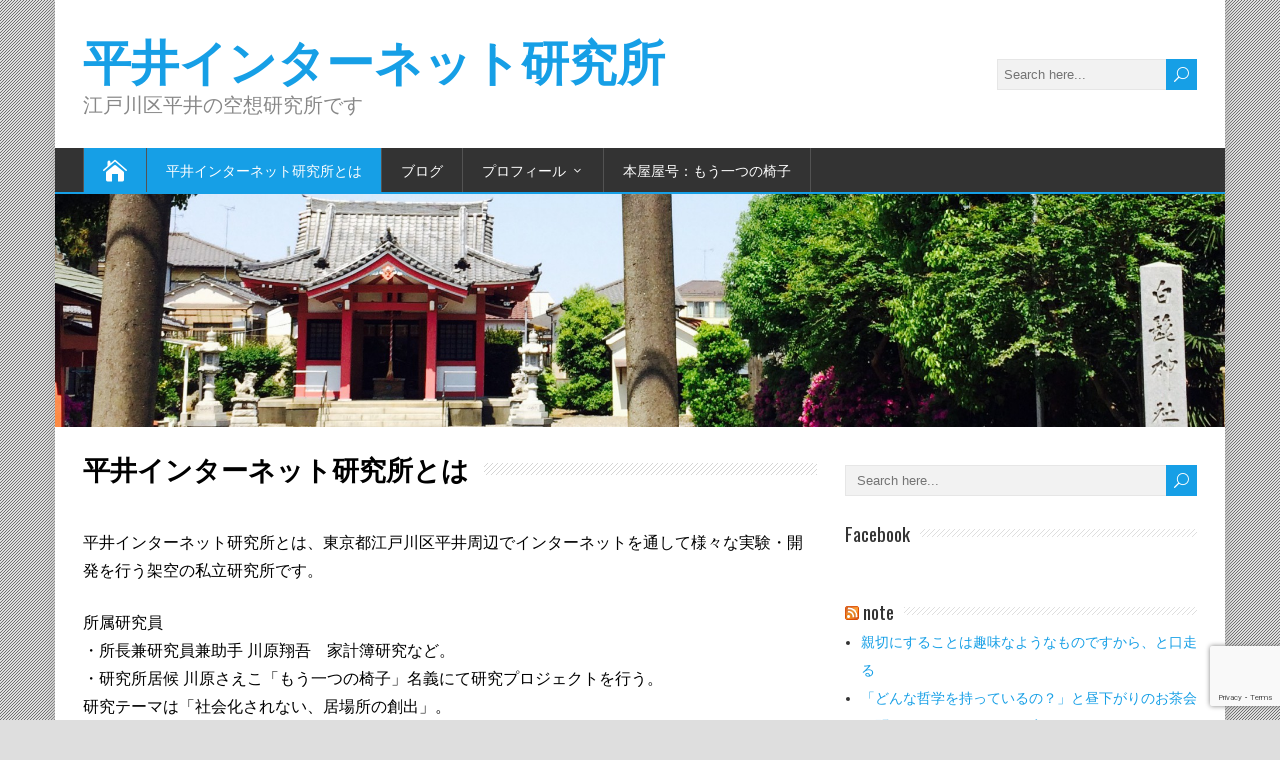

--- FILE ---
content_type: text/html; charset=UTF-8
request_url: https://hirai.bucyou.net/my-thing/
body_size: 11224
content:
<!DOCTYPE html>
<!--[if IE 7]>
<html class="ie ie7" dir="ltr" lang="ja"
	prefix="og: https://ogp.me/ns#" >
<![endif]-->
<!--[if IE 8]>
<html class="ie ie8" dir="ltr" lang="ja"
	prefix="og: https://ogp.me/ns#" >
<![endif]-->
<!--[if !(IE 7) | !(IE 8)  ]><!-->
<html dir="ltr" lang="ja"
	prefix="og: https://ogp.me/ns#" >
<!--<![endif]-->
<head>
  <meta charset="UTF-8" /> 
  <meta name="viewport" content="width=device-width, initial-scale=1" />  
  <link rel="pingback" href="https://hirai.bucyou.net/xmlrpc.php">  
<title>江戸川区平井の私設空想研究所 平井インターネット研究所</title>

		<!-- All in One SEO 4.4.0.1 - aioseo.com -->
		<meta name="description" content="平井インターネット研究所とは、東京都江戸川区平井周辺でインターネットを通して様々な実験・開発を行う架空の私立研" />
		<meta name="robots" content="max-image-preview:large" />
		<link rel="canonical" href="https://hirai.bucyou.net/" />
		<meta name="generator" content="All in One SEO (AIOSEO) 4.4.0.1" />
		<meta property="og:locale" content="ja_JP" />
		<meta property="og:site_name" content="平井インターネット研究所" />
		<meta property="og:type" content="article" />
		<meta property="og:title" content="江戸川区平井の私設空想研究所 平井インターネット研究所" />
		<meta property="og:description" content="平井インターネット研究所とは、東京都江戸川区平井周辺でインターネットを通して様々な実験・開発を行う私立研究所です。" />
		<meta property="og:url" content="https://hirai.bucyou.net/" />
		<meta property="article:published_time" content="2015-10-21T04:15:18+00:00" />
		<meta property="article:modified_time" content="2025-04-20T10:56:31+00:00" />
		<meta name="twitter:card" content="summary" />
		<meta name="twitter:title" content="江戸川区平井の私設空想研究所 平井インターネット研究所" />
		<meta name="twitter:description" content="平井インターネット研究所とは、東京都江戸川区平井周辺でインターネットを通して様々な実験・開発を行う私立研究所です。" />
		<meta name="google" content="nositelinkssearchbox" />
		<script type="application/ld+json" class="aioseo-schema">
			{"@context":"https:\/\/schema.org","@graph":[{"@type":"BreadcrumbList","@id":"https:\/\/hirai.bucyou.net\/#breadcrumblist","itemListElement":[{"@type":"ListItem","@id":"https:\/\/hirai.bucyou.net\/#listItem","position":1,"item":{"@type":"WebPage","@id":"https:\/\/hirai.bucyou.net\/","name":"\u30db\u30fc\u30e0","description":"\u5e73\u4e95\u30a4\u30f3\u30bf\u30fc\u30cd\u30c3\u30c8\u7814\u7a76\u6240\u3068\u306f\u3001\u6771\u4eac\u90fd\u6c5f\u6238\u5ddd\u533a\u5e73\u4e95\u5468\u8fba\u3067\u30a4\u30f3\u30bf\u30fc\u30cd\u30c3\u30c8\u3092\u901a\u3057\u3066\u69d8\u3005\u306a\u5b9f\u9a13\u30fb\u958b\u767a\u3092\u884c\u3046\u67b6\u7a7a\u306e\u79c1\u7acb\u7814","url":"https:\/\/hirai.bucyou.net\/"}}]},{"@type":"Organization","@id":"https:\/\/hirai.bucyou.net\/#organization","name":"\u5e73\u4e95\u30a4\u30f3\u30bf\u30fc\u30cd\u30c3\u30c8\u7814\u7a76\u6240","url":"https:\/\/hirai.bucyou.net\/"},{"@type":"WebPage","@id":"https:\/\/hirai.bucyou.net\/#webpage","url":"https:\/\/hirai.bucyou.net\/","name":"\u6c5f\u6238\u5ddd\u533a\u5e73\u4e95\u306e\u79c1\u8a2d\u7a7a\u60f3\u7814\u7a76\u6240 \u5e73\u4e95\u30a4\u30f3\u30bf\u30fc\u30cd\u30c3\u30c8\u7814\u7a76\u6240","description":"\u5e73\u4e95\u30a4\u30f3\u30bf\u30fc\u30cd\u30c3\u30c8\u7814\u7a76\u6240\u3068\u306f\u3001\u6771\u4eac\u90fd\u6c5f\u6238\u5ddd\u533a\u5e73\u4e95\u5468\u8fba\u3067\u30a4\u30f3\u30bf\u30fc\u30cd\u30c3\u30c8\u3092\u901a\u3057\u3066\u69d8\u3005\u306a\u5b9f\u9a13\u30fb\u958b\u767a\u3092\u884c\u3046\u67b6\u7a7a\u306e\u79c1\u7acb\u7814","inLanguage":"ja","isPartOf":{"@id":"https:\/\/hirai.bucyou.net\/#website"},"breadcrumb":{"@id":"https:\/\/hirai.bucyou.net\/#breadcrumblist"},"datePublished":"2015-10-21T04:15:18+09:00","dateModified":"2025-04-20T10:56:31+09:00"},{"@type":"WebSite","@id":"https:\/\/hirai.bucyou.net\/#website","url":"https:\/\/hirai.bucyou.net\/","name":"\u5e73\u4e95\u30a4\u30f3\u30bf\u30fc\u30cd\u30c3\u30c8\u7814\u7a76\u6240","description":"\u6c5f\u6238\u5ddd\u533a\u5e73\u4e95\u306e\u7a7a\u60f3\u7814\u7a76\u6240\u3067\u3059","inLanguage":"ja","publisher":{"@id":"https:\/\/hirai.bucyou.net\/#organization"}}]}
		</script>
		<!-- All in One SEO -->

<link rel='dns-prefetch' href='//secure.gravatar.com' />
<link rel='dns-prefetch' href='//www.googletagmanager.com' />
<link rel='dns-prefetch' href='//stats.wp.com' />
<link rel='dns-prefetch' href='//fonts.googleapis.com' />
<link rel='dns-prefetch' href='//v0.wordpress.com' />
<link rel="alternate" type="application/rss+xml" title="平井インターネット研究所 &raquo; フィード" href="https://hirai.bucyou.net/?feed=rss2" />
<link rel="alternate" type="application/rss+xml" title="平井インターネット研究所 &raquo; コメントフィード" href="https://hirai.bucyou.net/?feed=comments-rss2" />
<link rel="alternate" type="text/calendar" title="平井インターネット研究所 &raquo; iCal フィード" href="https://hirai.bucyou.net?post_type=tribe_events&#038;ical=1" />
<link rel="alternate" type="application/rss+xml" title="平井インターネット研究所 &raquo; 平井インターネット研究所とは のコメントのフィード" href="https://hirai.bucyou.net/?feed=rss2&#038;page_id=12" />
<script type="text/javascript">
window._wpemojiSettings = {"baseUrl":"https:\/\/s.w.org\/images\/core\/emoji\/14.0.0\/72x72\/","ext":".png","svgUrl":"https:\/\/s.w.org\/images\/core\/emoji\/14.0.0\/svg\/","svgExt":".svg","source":{"concatemoji":"https:\/\/hirai.bucyou.net\/wp-includes\/js\/wp-emoji-release.min.js?ver=6.2.2"}};
/*! This file is auto-generated */
!function(e,a,t){var n,r,o,i=a.createElement("canvas"),p=i.getContext&&i.getContext("2d");function s(e,t){p.clearRect(0,0,i.width,i.height),p.fillText(e,0,0);e=i.toDataURL();return p.clearRect(0,0,i.width,i.height),p.fillText(t,0,0),e===i.toDataURL()}function c(e){var t=a.createElement("script");t.src=e,t.defer=t.type="text/javascript",a.getElementsByTagName("head")[0].appendChild(t)}for(o=Array("flag","emoji"),t.supports={everything:!0,everythingExceptFlag:!0},r=0;r<o.length;r++)t.supports[o[r]]=function(e){if(p&&p.fillText)switch(p.textBaseline="top",p.font="600 32px Arial",e){case"flag":return s("\ud83c\udff3\ufe0f\u200d\u26a7\ufe0f","\ud83c\udff3\ufe0f\u200b\u26a7\ufe0f")?!1:!s("\ud83c\uddfa\ud83c\uddf3","\ud83c\uddfa\u200b\ud83c\uddf3")&&!s("\ud83c\udff4\udb40\udc67\udb40\udc62\udb40\udc65\udb40\udc6e\udb40\udc67\udb40\udc7f","\ud83c\udff4\u200b\udb40\udc67\u200b\udb40\udc62\u200b\udb40\udc65\u200b\udb40\udc6e\u200b\udb40\udc67\u200b\udb40\udc7f");case"emoji":return!s("\ud83e\udef1\ud83c\udffb\u200d\ud83e\udef2\ud83c\udfff","\ud83e\udef1\ud83c\udffb\u200b\ud83e\udef2\ud83c\udfff")}return!1}(o[r]),t.supports.everything=t.supports.everything&&t.supports[o[r]],"flag"!==o[r]&&(t.supports.everythingExceptFlag=t.supports.everythingExceptFlag&&t.supports[o[r]]);t.supports.everythingExceptFlag=t.supports.everythingExceptFlag&&!t.supports.flag,t.DOMReady=!1,t.readyCallback=function(){t.DOMReady=!0},t.supports.everything||(n=function(){t.readyCallback()},a.addEventListener?(a.addEventListener("DOMContentLoaded",n,!1),e.addEventListener("load",n,!1)):(e.attachEvent("onload",n),a.attachEvent("onreadystatechange",function(){"complete"===a.readyState&&t.readyCallback()})),(e=t.source||{}).concatemoji?c(e.concatemoji):e.wpemoji&&e.twemoji&&(c(e.twemoji),c(e.wpemoji)))}(window,document,window._wpemojiSettings);
</script>
<style type="text/css">
img.wp-smiley,
img.emoji {
	display: inline !important;
	border: none !important;
	box-shadow: none !important;
	height: 1em !important;
	width: 1em !important;
	margin: 0 0.07em !important;
	vertical-align: -0.1em !important;
	background: none !important;
	padding: 0 !important;
}
</style>
	<link rel='stylesheet' id='wp-block-library-css' href='https://hirai.bucyou.net/wp-includes/css/dist/block-library/style.min.css?ver=6.2.2' type='text/css' media='all' />
<style id='wp-block-library-inline-css' type='text/css'>
.has-text-align-justify{text-align:justify;}
</style>
<link rel='stylesheet' id='jetpack-videopress-video-block-view-css' href='https://hirai.bucyou.net/wp-content/plugins/jetpack/jetpack_vendor/automattic/jetpack-videopress/build/block-editor/blocks/video/view.css?minify=false&#038;ver=34ae973733627b74a14e' type='text/css' media='all' />
<link rel='stylesheet' id='mediaelement-css' href='https://hirai.bucyou.net/wp-includes/js/mediaelement/mediaelementplayer-legacy.min.css?ver=4.2.17' type='text/css' media='all' />
<link rel='stylesheet' id='wp-mediaelement-css' href='https://hirai.bucyou.net/wp-includes/js/mediaelement/wp-mediaelement.min.css?ver=6.2.2' type='text/css' media='all' />
<link rel='stylesheet' id='classic-theme-styles-css' href='https://hirai.bucyou.net/wp-includes/css/classic-themes.min.css?ver=6.2.2' type='text/css' media='all' />
<style id='global-styles-inline-css' type='text/css'>
body{--wp--preset--color--black: #000000;--wp--preset--color--cyan-bluish-gray: #abb8c3;--wp--preset--color--white: #ffffff;--wp--preset--color--pale-pink: #f78da7;--wp--preset--color--vivid-red: #cf2e2e;--wp--preset--color--luminous-vivid-orange: #ff6900;--wp--preset--color--luminous-vivid-amber: #fcb900;--wp--preset--color--light-green-cyan: #7bdcb5;--wp--preset--color--vivid-green-cyan: #00d084;--wp--preset--color--pale-cyan-blue: #8ed1fc;--wp--preset--color--vivid-cyan-blue: #0693e3;--wp--preset--color--vivid-purple: #9b51e0;--wp--preset--gradient--vivid-cyan-blue-to-vivid-purple: linear-gradient(135deg,rgba(6,147,227,1) 0%,rgb(155,81,224) 100%);--wp--preset--gradient--light-green-cyan-to-vivid-green-cyan: linear-gradient(135deg,rgb(122,220,180) 0%,rgb(0,208,130) 100%);--wp--preset--gradient--luminous-vivid-amber-to-luminous-vivid-orange: linear-gradient(135deg,rgba(252,185,0,1) 0%,rgba(255,105,0,1) 100%);--wp--preset--gradient--luminous-vivid-orange-to-vivid-red: linear-gradient(135deg,rgba(255,105,0,1) 0%,rgb(207,46,46) 100%);--wp--preset--gradient--very-light-gray-to-cyan-bluish-gray: linear-gradient(135deg,rgb(238,238,238) 0%,rgb(169,184,195) 100%);--wp--preset--gradient--cool-to-warm-spectrum: linear-gradient(135deg,rgb(74,234,220) 0%,rgb(151,120,209) 20%,rgb(207,42,186) 40%,rgb(238,44,130) 60%,rgb(251,105,98) 80%,rgb(254,248,76) 100%);--wp--preset--gradient--blush-light-purple: linear-gradient(135deg,rgb(255,206,236) 0%,rgb(152,150,240) 100%);--wp--preset--gradient--blush-bordeaux: linear-gradient(135deg,rgb(254,205,165) 0%,rgb(254,45,45) 50%,rgb(107,0,62) 100%);--wp--preset--gradient--luminous-dusk: linear-gradient(135deg,rgb(255,203,112) 0%,rgb(199,81,192) 50%,rgb(65,88,208) 100%);--wp--preset--gradient--pale-ocean: linear-gradient(135deg,rgb(255,245,203) 0%,rgb(182,227,212) 50%,rgb(51,167,181) 100%);--wp--preset--gradient--electric-grass: linear-gradient(135deg,rgb(202,248,128) 0%,rgb(113,206,126) 100%);--wp--preset--gradient--midnight: linear-gradient(135deg,rgb(2,3,129) 0%,rgb(40,116,252) 100%);--wp--preset--duotone--dark-grayscale: url('#wp-duotone-dark-grayscale');--wp--preset--duotone--grayscale: url('#wp-duotone-grayscale');--wp--preset--duotone--purple-yellow: url('#wp-duotone-purple-yellow');--wp--preset--duotone--blue-red: url('#wp-duotone-blue-red');--wp--preset--duotone--midnight: url('#wp-duotone-midnight');--wp--preset--duotone--magenta-yellow: url('#wp-duotone-magenta-yellow');--wp--preset--duotone--purple-green: url('#wp-duotone-purple-green');--wp--preset--duotone--blue-orange: url('#wp-duotone-blue-orange');--wp--preset--font-size--small: 13px;--wp--preset--font-size--medium: 20px;--wp--preset--font-size--large: 36px;--wp--preset--font-size--x-large: 42px;--wp--preset--spacing--20: 0.44rem;--wp--preset--spacing--30: 0.67rem;--wp--preset--spacing--40: 1rem;--wp--preset--spacing--50: 1.5rem;--wp--preset--spacing--60: 2.25rem;--wp--preset--spacing--70: 3.38rem;--wp--preset--spacing--80: 5.06rem;--wp--preset--shadow--natural: 6px 6px 9px rgba(0, 0, 0, 0.2);--wp--preset--shadow--deep: 12px 12px 50px rgba(0, 0, 0, 0.4);--wp--preset--shadow--sharp: 6px 6px 0px rgba(0, 0, 0, 0.2);--wp--preset--shadow--outlined: 6px 6px 0px -3px rgba(255, 255, 255, 1), 6px 6px rgba(0, 0, 0, 1);--wp--preset--shadow--crisp: 6px 6px 0px rgba(0, 0, 0, 1);}:where(.is-layout-flex){gap: 0.5em;}body .is-layout-flow > .alignleft{float: left;margin-inline-start: 0;margin-inline-end: 2em;}body .is-layout-flow > .alignright{float: right;margin-inline-start: 2em;margin-inline-end: 0;}body .is-layout-flow > .aligncenter{margin-left: auto !important;margin-right: auto !important;}body .is-layout-constrained > .alignleft{float: left;margin-inline-start: 0;margin-inline-end: 2em;}body .is-layout-constrained > .alignright{float: right;margin-inline-start: 2em;margin-inline-end: 0;}body .is-layout-constrained > .aligncenter{margin-left: auto !important;margin-right: auto !important;}body .is-layout-constrained > :where(:not(.alignleft):not(.alignright):not(.alignfull)){max-width: var(--wp--style--global--content-size);margin-left: auto !important;margin-right: auto !important;}body .is-layout-constrained > .alignwide{max-width: var(--wp--style--global--wide-size);}body .is-layout-flex{display: flex;}body .is-layout-flex{flex-wrap: wrap;align-items: center;}body .is-layout-flex > *{margin: 0;}:where(.wp-block-columns.is-layout-flex){gap: 2em;}.has-black-color{color: var(--wp--preset--color--black) !important;}.has-cyan-bluish-gray-color{color: var(--wp--preset--color--cyan-bluish-gray) !important;}.has-white-color{color: var(--wp--preset--color--white) !important;}.has-pale-pink-color{color: var(--wp--preset--color--pale-pink) !important;}.has-vivid-red-color{color: var(--wp--preset--color--vivid-red) !important;}.has-luminous-vivid-orange-color{color: var(--wp--preset--color--luminous-vivid-orange) !important;}.has-luminous-vivid-amber-color{color: var(--wp--preset--color--luminous-vivid-amber) !important;}.has-light-green-cyan-color{color: var(--wp--preset--color--light-green-cyan) !important;}.has-vivid-green-cyan-color{color: var(--wp--preset--color--vivid-green-cyan) !important;}.has-pale-cyan-blue-color{color: var(--wp--preset--color--pale-cyan-blue) !important;}.has-vivid-cyan-blue-color{color: var(--wp--preset--color--vivid-cyan-blue) !important;}.has-vivid-purple-color{color: var(--wp--preset--color--vivid-purple) !important;}.has-black-background-color{background-color: var(--wp--preset--color--black) !important;}.has-cyan-bluish-gray-background-color{background-color: var(--wp--preset--color--cyan-bluish-gray) !important;}.has-white-background-color{background-color: var(--wp--preset--color--white) !important;}.has-pale-pink-background-color{background-color: var(--wp--preset--color--pale-pink) !important;}.has-vivid-red-background-color{background-color: var(--wp--preset--color--vivid-red) !important;}.has-luminous-vivid-orange-background-color{background-color: var(--wp--preset--color--luminous-vivid-orange) !important;}.has-luminous-vivid-amber-background-color{background-color: var(--wp--preset--color--luminous-vivid-amber) !important;}.has-light-green-cyan-background-color{background-color: var(--wp--preset--color--light-green-cyan) !important;}.has-vivid-green-cyan-background-color{background-color: var(--wp--preset--color--vivid-green-cyan) !important;}.has-pale-cyan-blue-background-color{background-color: var(--wp--preset--color--pale-cyan-blue) !important;}.has-vivid-cyan-blue-background-color{background-color: var(--wp--preset--color--vivid-cyan-blue) !important;}.has-vivid-purple-background-color{background-color: var(--wp--preset--color--vivid-purple) !important;}.has-black-border-color{border-color: var(--wp--preset--color--black) !important;}.has-cyan-bluish-gray-border-color{border-color: var(--wp--preset--color--cyan-bluish-gray) !important;}.has-white-border-color{border-color: var(--wp--preset--color--white) !important;}.has-pale-pink-border-color{border-color: var(--wp--preset--color--pale-pink) !important;}.has-vivid-red-border-color{border-color: var(--wp--preset--color--vivid-red) !important;}.has-luminous-vivid-orange-border-color{border-color: var(--wp--preset--color--luminous-vivid-orange) !important;}.has-luminous-vivid-amber-border-color{border-color: var(--wp--preset--color--luminous-vivid-amber) !important;}.has-light-green-cyan-border-color{border-color: var(--wp--preset--color--light-green-cyan) !important;}.has-vivid-green-cyan-border-color{border-color: var(--wp--preset--color--vivid-green-cyan) !important;}.has-pale-cyan-blue-border-color{border-color: var(--wp--preset--color--pale-cyan-blue) !important;}.has-vivid-cyan-blue-border-color{border-color: var(--wp--preset--color--vivid-cyan-blue) !important;}.has-vivid-purple-border-color{border-color: var(--wp--preset--color--vivid-purple) !important;}.has-vivid-cyan-blue-to-vivid-purple-gradient-background{background: var(--wp--preset--gradient--vivid-cyan-blue-to-vivid-purple) !important;}.has-light-green-cyan-to-vivid-green-cyan-gradient-background{background: var(--wp--preset--gradient--light-green-cyan-to-vivid-green-cyan) !important;}.has-luminous-vivid-amber-to-luminous-vivid-orange-gradient-background{background: var(--wp--preset--gradient--luminous-vivid-amber-to-luminous-vivid-orange) !important;}.has-luminous-vivid-orange-to-vivid-red-gradient-background{background: var(--wp--preset--gradient--luminous-vivid-orange-to-vivid-red) !important;}.has-very-light-gray-to-cyan-bluish-gray-gradient-background{background: var(--wp--preset--gradient--very-light-gray-to-cyan-bluish-gray) !important;}.has-cool-to-warm-spectrum-gradient-background{background: var(--wp--preset--gradient--cool-to-warm-spectrum) !important;}.has-blush-light-purple-gradient-background{background: var(--wp--preset--gradient--blush-light-purple) !important;}.has-blush-bordeaux-gradient-background{background: var(--wp--preset--gradient--blush-bordeaux) !important;}.has-luminous-dusk-gradient-background{background: var(--wp--preset--gradient--luminous-dusk) !important;}.has-pale-ocean-gradient-background{background: var(--wp--preset--gradient--pale-ocean) !important;}.has-electric-grass-gradient-background{background: var(--wp--preset--gradient--electric-grass) !important;}.has-midnight-gradient-background{background: var(--wp--preset--gradient--midnight) !important;}.has-small-font-size{font-size: var(--wp--preset--font-size--small) !important;}.has-medium-font-size{font-size: var(--wp--preset--font-size--medium) !important;}.has-large-font-size{font-size: var(--wp--preset--font-size--large) !important;}.has-x-large-font-size{font-size: var(--wp--preset--font-size--x-large) !important;}
.wp-block-navigation a:where(:not(.wp-element-button)){color: inherit;}
:where(.wp-block-columns.is-layout-flex){gap: 2em;}
.wp-block-pullquote{font-size: 1.5em;line-height: 1.6;}
</style>
<link rel='stylesheet' id='contact-form-7-css' href='https://hirai.bucyou.net/wp-content/plugins/contact-form-7/includes/css/styles.css?ver=5.7.7' type='text/css' media='all' />
<link rel='stylesheet' id='happenstance-style-css' href='https://hirai.bucyou.net/wp-content/themes/happenstance/style.css?ver=6.2.2' type='text/css' media='all' />
<link rel='stylesheet' id='happenstance-elegantfont-css' href='https://hirai.bucyou.net/wp-content/themes/happenstance/css/elegantfont.css?ver=6.2.2' type='text/css' media='all' />
<link rel='stylesheet' id='happenstance-google-font-default-css' href='//fonts.googleapis.com/css?family=Oswald&#038;subset=latin%2Clatin-ext&#038;ver=6.2.2' type='text/css' media='all' />
<style id='jetpack_facebook_likebox-inline-css' type='text/css'>
.widget_facebook_likebox {
	overflow: hidden;
}

</style>
<link rel='stylesheet' id='jetpack_css-css' href='https://hirai.bucyou.net/wp-content/plugins/jetpack/css/jetpack.css?ver=12.2.1' type='text/css' media='all' />
<script type='text/javascript' src='https://hirai.bucyou.net/wp-includes/js/jquery/jquery.min.js?ver=3.6.4' id='jquery-core-js'></script>
<script type='text/javascript' src='https://hirai.bucyou.net/wp-includes/js/jquery/jquery-migrate.min.js?ver=3.4.0' id='jquery-migrate-js'></script>
<!--[if lt IE 9]>
<script type='text/javascript' src='https://hirai.bucyou.net/wp-content/themes/happenstance/js/html5.js?ver=3.7.3' id='happenstance-html5-ie-js'></script>
<![endif]-->

<!-- Google アナリティクス スニペット (Site Kit が追加) -->
<script type='text/javascript' src='https://www.googletagmanager.com/gtag/js?id=GT-NFB5X9M' id='google_gtagjs-js' async></script>
<script type='text/javascript' id='google_gtagjs-js-after'>
window.dataLayer = window.dataLayer || [];function gtag(){dataLayer.push(arguments);}
gtag("js", new Date());
gtag("set", "developer_id.dZTNiMT", true);
gtag("config", "GT-NFB5X9M");
</script>

<!-- (ここまで) Google アナリティクス スニペット (Site Kit が追加) -->
<link rel="https://api.w.org/" href="https://hirai.bucyou.net/index.php?rest_route=/" /><link rel="alternate" type="application/json" href="https://hirai.bucyou.net/index.php?rest_route=/wp/v2/pages/12" /><link rel="EditURI" type="application/rsd+xml" title="RSD" href="https://hirai.bucyou.net/xmlrpc.php?rsd" />
<link rel="wlwmanifest" type="application/wlwmanifest+xml" href="https://hirai.bucyou.net/wp-includes/wlwmanifest.xml" />
<meta name="generator" content="WordPress 6.2.2" />
<link rel='shortlink' href='https://wp.me/P5Ts4J-c' />
<link rel="alternate" type="application/json+oembed" href="https://hirai.bucyou.net/index.php?rest_route=%2Foembed%2F1.0%2Fembed&#038;url=https%3A%2F%2Fhirai.bucyou.net%2F" />
<link rel="alternate" type="text/xml+oembed" href="https://hirai.bucyou.net/index.php?rest_route=%2Foembed%2F1.0%2Fembed&#038;url=https%3A%2F%2Fhirai.bucyou.net%2F&#038;format=xml" />
<meta name="generator" content="Site Kit by Google 1.103.0" /><meta name="tec-api-version" content="v1"><meta name="tec-api-origin" content="https://hirai.bucyou.net"><link rel="alternate" href="https://hirai.bucyou.net/index.php?rest_route=/tribe/events/v1/" />	<style>img#wpstats{display:none}</style>
		<!--[if IE]>
<style type="text/css" media="screen">
#container-shadow, .attachment-post-thumbnail, .attachment-thumbnail {
        behavior: url("https://hirai.bucyou.net/wp-content/themes/happenstance/css/pie/PIE.php");
        zoom: 1;
}
</style>
<![endif]-->
<style type="text/css" id="wp-custom-css">/*
カスタム CSS 機能へようこそ。

使い方についてはこちらをご覧ください
(英語ドキュメンテーション)。http://wp.me/PEmnE-Bt
*/
.entry-content {
	line-height: 1.8em;
}

#content p, #content ul, #content ol, #content table, #content address {
	margin-top: 1.5em;
	margin-bottom: 1.5em;
}

.entry-content p,
.entry-content ul, 
.entry-content ol,
.entry-content li,
.entry-content dl,
.entry-content address,
.post-entry-content p, 
.post-entry-content ul,
.post-entry-content ol,
.post-entry-content li,
.post-entry-content dl,
.post-entry-content address {
	font-size: 16px;
}</style><!-- ## NXS/OG ## --><!-- ## NXSOGTAGS ## --><!-- ## NXS/OG ## -->
  
</head> 
<body class="home page-template-default page page-id-12 tribe-no-js" id="wrapper">
<div class="pattern"></div> 
   
<div id="container">
<div id="container-shadow">
  <header id="header">
   
    <div class="header-content-wrapper">
    <div class="header-content">
      <p class="site-title"><a href="https://hirai.bucyou.net/">平井インターネット研究所</a></p>
      <p class="site-description">江戸川区平井の空想研究所です</p>
<form id="searchform" method="get" action="https://hirai.bucyou.net/">
  <div class="searchform-wrapper"><input type="text" value="" name="s" id="s" placeholder="Search here..." />
  <input type="submit" class="send icon_search" name="searchsubmit" value="&#x55;" /></div>
</form>    </div>
    </div>
  <div class="menu-box-container">
    <div class="menu-box-wrapper">
    <div class="menu-box">
      <a class="link-home" href="https://hirai.bucyou.net/"><i class="icon_house" aria-hidden="true"></i></a>
<div class="menu-%e5%b9%b3%e4%ba%95%e3%82%a4%e3%83%b3%e3%82%bf%e3%83%bc%e3%83%8d%e3%83%83%e3%83%88%e7%a0%94%e7%a9%b6%e6%89%80-container"><ul id="nav" class="menu"><li id="menu-item-2945" class="menu-item menu-item-type-post_type menu-item-object-page menu-item-home current-menu-item page_item page-item-12 current_page_item menu-item-2945"><a href="https://hirai.bucyou.net/" aria-current="page">平井インターネット研究所とは</a></li>
<li id="menu-item-2946" class="menu-item menu-item-type-post_type menu-item-object-page menu-item-2946"><a href="https://hirai.bucyou.net/?page_id=68">ブログ</a></li>
<li id="menu-item-2947" class="menu-item menu-item-type-post_type menu-item-object-page menu-item-has-children menu-item-2947"><a href="https://hirai.bucyou.net/?page_id=2205">プロフィール</a>
<ul class="sub-menu">
	<li id="menu-item-2949" class="menu-item menu-item-type-post_type menu-item-object-page first-menu-item menu-item-2949"><a href="https://hirai.bucyou.net/?page_id=2606">作品集</a></li>
	<li id="menu-item-2953" class="menu-item menu-item-type-post_type menu-item-object-page last-menu-item menu-item-2953"><a href="https://hirai.bucyou.net/?page_id=2435">思考整理アシスタント</a></li>
</ul>
</li>
<li id="menu-item-2948" class="menu-item menu-item-type-post_type menu-item-object-page menu-item-2948"><a href="https://hirai.bucyou.net/?page_id=1961">本屋屋号：もう一つの椅子</a></li>
</ul></div>    </div>
    </div>
  </div>
    
    
    <div class="header-image">
      <img class="header-img" src="https://hirai.bucyou.net/wp-content/uploads/2015/10/cropped-4.jpg" alt="平井インターネット研究所" />
      <div class="header-image-container">
      <div class="header-image-text-wrapper">
        <div class="header-image-text">
        </div>
      </div>
      </div>
    </div>
  </header> <!-- end of header -->

  <div id="wrapper-content">
  <div id="main-content">
  <div id="content" class="hentry">  
 
    <div class="content-headline">
      <h1 class="entry-headline"><span class="entry-headline-text">平井インターネット研究所とは</span></h1>
    </div> 
    <div class="entry-content">
<p>平井インターネット研究所とは、東京都江戸川区平井周辺でインターネットを通して様々な実験・開発を行う架空の私立研究所です。</p>
<p>所属研究員<br />
・所長兼研究員兼助手 川原翔吾　家計簿研究など。<br />
・研究所居候 川原さえこ「もう一つの椅子」名義にて研究プロジェクトを行う。<br />
研究テーマは「社会化されない、居場所の創出」。</p>
<p>川原さえこプロフィールについては<a href="https://hirai.bucyou.net/?page_id=2205" target="_blank" rel="noopener">こちら</a>。</p>
<p>もう１つの椅子（イベント開催情報）のページは<a title="https://scrapbox.io/%20machilibrary-chairforyou/" href="https://scrapbox.io/%20machilibrary-chairforyou/" target="_blank" rel="noopener">こちら</a></p>
<p>自主事業・思考整理アシスタントサービスについては<a href="https://hirai.bucyou.net/?page_id=2435" target="_blank" rel="noopener">こちら</a>。</p>
<p>「もう一つの椅子」noteは<a href="https://note.com/chairforyou" target="_blank" rel="noopener">こちら</a>。</p>
<h2>お問い合わせ</h2>

<div class="wpcf7 no-js" id="wpcf7-f425-p12-o1" lang="ja" dir="ltr">
<div class="screen-reader-response"><p role="status" aria-live="polite" aria-atomic="true"></p> <ul></ul></div>
<form action="/my-thing/#wpcf7-f425-p12-o1" method="post" class="wpcf7-form init" aria-label="コンタクトフォーム" novalidate="novalidate" data-status="init">
<div style="display: none;">
<input type="hidden" name="_wpcf7" value="425" />
<input type="hidden" name="_wpcf7_version" value="5.7.7" />
<input type="hidden" name="_wpcf7_locale" value="ja" />
<input type="hidden" name="_wpcf7_unit_tag" value="wpcf7-f425-p12-o1" />
<input type="hidden" name="_wpcf7_container_post" value="12" />
<input type="hidden" name="_wpcf7_posted_data_hash" value="" />
<input type="hidden" name="_wpcf7_recaptcha_response" value="" />
</div>
<p>お名前 (必須)
</p>
<p><span class="wpcf7-form-control-wrap" data-name="your-name"><input size="40" class="wpcf7-form-control wpcf7-text wpcf7-validates-as-required" aria-required="true" aria-invalid="false" value="" type="text" name="your-name" /></span>
</p>
<p>メールアドレス (必須)
</p>
<p><span class="wpcf7-form-control-wrap" data-name="your-email"><input size="40" class="wpcf7-form-control wpcf7-text wpcf7-email wpcf7-validates-as-required wpcf7-validates-as-email" aria-required="true" aria-invalid="false" value="" type="email" name="your-email" /></span>
</p>
<p>メッセージ本文
</p>
<p><span class="wpcf7-form-control-wrap" data-name="your-message"><textarea cols="40" rows="10" class="wpcf7-form-control wpcf7-textarea" aria-invalid="false" name="your-message"></textarea></span>
</p>
<p><input class="wpcf7-form-control has-spinner wpcf7-submit" type="submit" value="送信" />
</p><p style="display: none !important;"><label>&#916;<textarea name="_wpcf7_ak_hp_textarea" cols="45" rows="8" maxlength="100"></textarea></label><input type="hidden" id="ak_js_1" name="_wpcf7_ak_js" value="203"/><script>document.getElementById( "ak_js_1" ).setAttribute( "value", ( new Date() ).getTime() );</script></p><div class="wpcf7-response-output" aria-hidden="true"></div>
</form>
</div>

    

<div id="comments" class="comments-area">

	
	
</div><!-- #comments .comments-area -->    </div>   
  </div> <!-- end of content -->
<aside id="sidebar">
<div id="search-2" class="sidebar-widget widget_search"><form id="searchform" method="get" action="https://hirai.bucyou.net/">
  <div class="searchform-wrapper"><input type="text" value="" name="s" id="s" placeholder="Search here..." />
  <input type="submit" class="send icon_search" name="searchsubmit" value="&#x55;" /></div>
</form></div><div id="facebook-likebox-2" class="sidebar-widget widget_facebook_likebox"> <p class="sidebar-headline"><span class="sidebar-headline-text"><a href="https://www.facebook.com/HiraiInternetLab">Facebook</a></span></p>		<div id="fb-root"></div>
		<div class="fb-page" data-href="https://www.facebook.com/HiraiInternetLab" data-width="200"  data-height="432" data-hide-cover="false" data-show-facepile="true" data-tabs="false" data-hide-cta="false" data-small-header="false">
		<div class="fb-xfbml-parse-ignore"><blockquote cite="https://www.facebook.com/HiraiInternetLab"><a href="https://www.facebook.com/HiraiInternetLab">Facebook</a></blockquote></div>
		</div>
		</div><div id="rss-2" class="sidebar-widget widget_rss"> <p class="sidebar-headline"><span class="sidebar-headline-text"><a class="rsswidget rss-widget-feed" href="https://note.com/chairforyou/rss"><img class="rss-widget-icon" style="border:0" width="14" height="14" src="https://hirai.bucyou.net/wp-includes/images/rss.png" alt="RSS" loading="lazy" /></a> <a class="rsswidget rss-widget-title" href="https://note.com/chairforyou">note</a></span></p><ul><li><a class='rsswidget' href='https://note.com/chairforyou/n/n7daddc75074b'>親切にすることは趣味なようなものですから、と口走る</a></li><li><a class='rsswidget' href='https://note.com/chairforyou/n/n8510ece727fe'>「どんな哲学を持っているの？」と昼下がりのお茶会で聞かれても、すんなりと応えられそうな、不穏な2025年へ。</a></li><li><a class='rsswidget' href='https://note.com/chairforyou/n/n6900661060e7'>ハイジは都会で鬱になり、クララは山村で歩き出す、私は都市で暮らし歩き出す</a></li></ul></div></aside> <!-- end of sidebar -->
  </div> <!-- end of main-content -->
  </div> <!-- end of wrapper-content -->
<footer id="wrapper-footer">
</footer>  <!-- end of wrapper-footer -->
</div> <!-- end of container-shadow -->
</div> <!-- end of container -->
		<script>
		( function ( body ) {
			'use strict';
			body.className = body.className.replace( /\btribe-no-js\b/, 'tribe-js' );
		} )( document.body );
		</script>
		<script> /* <![CDATA[ */var tribe_l10n_datatables = {"aria":{"sort_ascending":": \u30a2\u30af\u30c6\u30a3\u30d6\u5316\u3057\u3066\u6607\u9806\u3067\u30ab\u30e9\u30e0\u3092\u4e26\u3079\u66ff\u3048","sort_descending":": \u30a2\u30af\u30c6\u30a3\u30d6\u5316\u3057\u3066\u964d\u9806\u3067\u30ab\u30e9\u30e0\u3092\u4e26\u3079\u66ff\u3048"},"length_menu":"_MENU_ \u30a8\u30f3\u30c8\u30ea\u30fc\u3092\u8868\u793a","empty_table":"\u30c6\u30fc\u30d6\u30eb\u306b\u306f\u5229\u7528\u3067\u304d\u308b\u30c7\u30fc\u30bf\u304c\u3042\u308a\u307e\u305b\u3093","info":"_TOTAL_ \u30a8\u30f3\u30c8\u30ea\u30fc\u306e\u3046\u3061 _START_ \u304b\u3089 _END_ \u3092\u8868\u793a\u3057\u3066\u3044\u307e\u3059","info_empty":"0 \u30a8\u30f3\u30c8\u30ea\u30fc\u306e\u3046\u3061 0 \u304b\u3089 0 \u3092\u8868\u793a\u3057\u3066\u3044\u307e\u3059","info_filtered":"(_MAX_ total \u30a8\u30f3\u30c8\u30ea\u30fc\u304b\u3089\u30d5\u30a3\u30eb\u30bf\u30ea\u30f3\u30b0)","zero_records":"\u4e00\u81f4\u3059\u308b\u30ec\u30b3\u30fc\u30c9\u304c\u898b\u3064\u304b\u308a\u307e\u305b\u3093\u3067\u3057\u305f","search":"\u691c\u7d22:","all_selected_text":"\u3053\u306e\u30da\u30fc\u30b8\u306e\u3059\u3079\u3066\u306e\u9805\u76ee\u304c\u9078\u629e\u3055\u308c\u307e\u3057\u305f\u3002 ","select_all_link":"\u3059\u3079\u3066\u306e\u30da\u30fc\u30b8\u3092\u9078\u629e","clear_selection":"\u9078\u629e\u3092\u30af\u30ea\u30a2\u3057\u3066\u304f\u3060\u3055\u3044\u3002","pagination":{"all":"\u3059\u3079\u3066","next":"\u6b21","previous":"\u524d"},"select":{"rows":{"0":"","_":": %d \u884c\u3092\u9078\u629e\u3057\u307e\u3057\u305f","1":": 1 \u884c\u3092\u9078\u629e\u3057\u307e\u3057\u305f"}},"datepicker":{"dayNames":["\u65e5\u66dc\u65e5","\u6708\u66dc\u65e5","\u706b\u66dc\u65e5","\u6c34\u66dc\u65e5","\u6728\u66dc\u65e5","\u91d1\u66dc\u65e5","\u571f\u66dc\u65e5"],"dayNamesShort":["\u65e5","\u6708","\u706b","\u6c34","\u6728","\u91d1","\u571f"],"dayNamesMin":["\u65e5","\u6708","\u706b","\u6c34","\u6728","\u91d1","\u571f"],"monthNames":["1\u6708","2\u6708","3\u6708","4\u6708","5\u6708","6\u6708","7\u6708","8\u6708","9\u6708","10\u6708","11\u6708","12\u6708"],"monthNamesShort":["1\u6708","2\u6708","3\u6708","4\u6708","5\u6708","6\u6708","7\u6708","8\u6708","9\u6708","10\u6708","11\u6708","12\u6708"],"monthNamesMin":["1\u6708","2\u6708","3\u6708","4\u6708","5\u6708","6\u6708","7\u6708","8\u6708","9\u6708","10\u6708","11\u6708","12\u6708"],"nextText":"\u6b21","prevText":"\u524d","currentText":"\u4eca\u65e5","closeText":"\u5b8c\u4e86","today":"\u4eca\u65e5","clear":"Clear"}};/* ]]> */ </script><script type='text/javascript' src='https://hirai.bucyou.net/wp-content/plugins/contact-form-7/includes/swv/js/index.js?ver=5.7.7' id='swv-js'></script>
<script type='text/javascript' id='contact-form-7-js-extra'>
/* <![CDATA[ */
var wpcf7 = {"api":{"root":"https:\/\/hirai.bucyou.net\/index.php?rest_route=\/","namespace":"contact-form-7\/v1"}};
/* ]]> */
</script>
<script type='text/javascript' src='https://hirai.bucyou.net/wp-content/plugins/contact-form-7/includes/js/index.js?ver=5.7.7' id='contact-form-7-js'></script>
<script type='text/javascript' src='https://hirai.bucyou.net/wp-content/themes/happenstance/js/placeholders.js?ver=2.0.8' id='happenstance-placeholders-js'></script>
<script type='text/javascript' src='https://hirai.bucyou.net/wp-content/themes/happenstance/js/scroll-to-top.js?ver=1.0' id='happenstance-scroll-to-top-js'></script>
<script type='text/javascript' src='https://hirai.bucyou.net/wp-content/themes/happenstance/js/menubox.js?ver=1.0' id='happenstance-menubox-js'></script>
<script type='text/javascript' id='happenstance-selectnav-js-extra'>
/* <![CDATA[ */
var HappenStanceSiteParameters = {"message_menu":"= Menu =","message_home":"Home","link_home":"https:\/\/hirai.bucyou.net\/"};
/* ]]> */
</script>
<script type='text/javascript' src='https://hirai.bucyou.net/wp-content/themes/happenstance/js/selectnav.js?ver=0.1' id='happenstance-selectnav-js'></script>
<script type='text/javascript' src='https://hirai.bucyou.net/wp-content/themes/happenstance/js/responsive.js?ver=1.0' id='happenstance-responsive-js'></script>
<script type='text/javascript' id='jetpack-facebook-embed-js-extra'>
/* <![CDATA[ */
var jpfbembed = {"appid":"249643311490","locale":"en_US"};
/* ]]> */
</script>
<script type='text/javascript' src='https://hirai.bucyou.net/wp-content/plugins/jetpack/_inc/build/facebook-embed.min.js?ver=12.2.1' id='jetpack-facebook-embed-js'></script>
<script type='text/javascript' src='https://www.google.com/recaptcha/api.js?render=6Lc5dYoUAAAAAD_GWUc1jbu49O75VHxF5wSzZ3cM&#038;ver=3.0' id='google-recaptcha-js'></script>
<script type='text/javascript' src='https://hirai.bucyou.net/wp-includes/js/dist/vendor/wp-polyfill-inert.min.js?ver=3.1.2' id='wp-polyfill-inert-js'></script>
<script type='text/javascript' src='https://hirai.bucyou.net/wp-includes/js/dist/vendor/regenerator-runtime.min.js?ver=0.13.11' id='regenerator-runtime-js'></script>
<script type='text/javascript' src='https://hirai.bucyou.net/wp-includes/js/dist/vendor/wp-polyfill.min.js?ver=3.15.0' id='wp-polyfill-js'></script>
<script type='text/javascript' id='wpcf7-recaptcha-js-extra'>
/* <![CDATA[ */
var wpcf7_recaptcha = {"sitekey":"6Lc5dYoUAAAAAD_GWUc1jbu49O75VHxF5wSzZ3cM","actions":{"homepage":"homepage","contactform":"contactform"}};
/* ]]> */
</script>
<script type='text/javascript' src='https://hirai.bucyou.net/wp-content/plugins/contact-form-7/modules/recaptcha/index.js?ver=5.7.7' id='wpcf7-recaptcha-js'></script>
<script defer type='text/javascript' src='https://stats.wp.com/e-202605.js' id='jetpack-stats-js'></script>
<script type='text/javascript' id='jetpack-stats-js-after'>
_stq = window._stq || [];
_stq.push([ "view", {v:'ext',blog:'87097645',post:'12',tz:'9',srv:'hirai.bucyou.net',j:'1:12.2.1'} ]);
_stq.push([ "clickTrackerInit", "87097645", "12" ]);
</script>
<script defer type='text/javascript' src='https://hirai.bucyou.net/wp-content/plugins/akismet/_inc/akismet-frontend.js?ver=1687908691' id='akismet-frontend-js'></script>
     
</body>
</html>

--- FILE ---
content_type: text/html; charset=utf-8
request_url: https://www.google.com/recaptcha/api2/anchor?ar=1&k=6Lc5dYoUAAAAAD_GWUc1jbu49O75VHxF5wSzZ3cM&co=aHR0cHM6Ly9oaXJhaS5idWN5b3UubmV0OjQ0Mw..&hl=en&v=PoyoqOPhxBO7pBk68S4YbpHZ&size=invisible&anchor-ms=20000&execute-ms=30000&cb=7pyuspiinv2r
body_size: 48914
content:
<!DOCTYPE HTML><html dir="ltr" lang="en"><head><meta http-equiv="Content-Type" content="text/html; charset=UTF-8">
<meta http-equiv="X-UA-Compatible" content="IE=edge">
<title>reCAPTCHA</title>
<style type="text/css">
/* cyrillic-ext */
@font-face {
  font-family: 'Roboto';
  font-style: normal;
  font-weight: 400;
  font-stretch: 100%;
  src: url(//fonts.gstatic.com/s/roboto/v48/KFO7CnqEu92Fr1ME7kSn66aGLdTylUAMa3GUBHMdazTgWw.woff2) format('woff2');
  unicode-range: U+0460-052F, U+1C80-1C8A, U+20B4, U+2DE0-2DFF, U+A640-A69F, U+FE2E-FE2F;
}
/* cyrillic */
@font-face {
  font-family: 'Roboto';
  font-style: normal;
  font-weight: 400;
  font-stretch: 100%;
  src: url(//fonts.gstatic.com/s/roboto/v48/KFO7CnqEu92Fr1ME7kSn66aGLdTylUAMa3iUBHMdazTgWw.woff2) format('woff2');
  unicode-range: U+0301, U+0400-045F, U+0490-0491, U+04B0-04B1, U+2116;
}
/* greek-ext */
@font-face {
  font-family: 'Roboto';
  font-style: normal;
  font-weight: 400;
  font-stretch: 100%;
  src: url(//fonts.gstatic.com/s/roboto/v48/KFO7CnqEu92Fr1ME7kSn66aGLdTylUAMa3CUBHMdazTgWw.woff2) format('woff2');
  unicode-range: U+1F00-1FFF;
}
/* greek */
@font-face {
  font-family: 'Roboto';
  font-style: normal;
  font-weight: 400;
  font-stretch: 100%;
  src: url(//fonts.gstatic.com/s/roboto/v48/KFO7CnqEu92Fr1ME7kSn66aGLdTylUAMa3-UBHMdazTgWw.woff2) format('woff2');
  unicode-range: U+0370-0377, U+037A-037F, U+0384-038A, U+038C, U+038E-03A1, U+03A3-03FF;
}
/* math */
@font-face {
  font-family: 'Roboto';
  font-style: normal;
  font-weight: 400;
  font-stretch: 100%;
  src: url(//fonts.gstatic.com/s/roboto/v48/KFO7CnqEu92Fr1ME7kSn66aGLdTylUAMawCUBHMdazTgWw.woff2) format('woff2');
  unicode-range: U+0302-0303, U+0305, U+0307-0308, U+0310, U+0312, U+0315, U+031A, U+0326-0327, U+032C, U+032F-0330, U+0332-0333, U+0338, U+033A, U+0346, U+034D, U+0391-03A1, U+03A3-03A9, U+03B1-03C9, U+03D1, U+03D5-03D6, U+03F0-03F1, U+03F4-03F5, U+2016-2017, U+2034-2038, U+203C, U+2040, U+2043, U+2047, U+2050, U+2057, U+205F, U+2070-2071, U+2074-208E, U+2090-209C, U+20D0-20DC, U+20E1, U+20E5-20EF, U+2100-2112, U+2114-2115, U+2117-2121, U+2123-214F, U+2190, U+2192, U+2194-21AE, U+21B0-21E5, U+21F1-21F2, U+21F4-2211, U+2213-2214, U+2216-22FF, U+2308-230B, U+2310, U+2319, U+231C-2321, U+2336-237A, U+237C, U+2395, U+239B-23B7, U+23D0, U+23DC-23E1, U+2474-2475, U+25AF, U+25B3, U+25B7, U+25BD, U+25C1, U+25CA, U+25CC, U+25FB, U+266D-266F, U+27C0-27FF, U+2900-2AFF, U+2B0E-2B11, U+2B30-2B4C, U+2BFE, U+3030, U+FF5B, U+FF5D, U+1D400-1D7FF, U+1EE00-1EEFF;
}
/* symbols */
@font-face {
  font-family: 'Roboto';
  font-style: normal;
  font-weight: 400;
  font-stretch: 100%;
  src: url(//fonts.gstatic.com/s/roboto/v48/KFO7CnqEu92Fr1ME7kSn66aGLdTylUAMaxKUBHMdazTgWw.woff2) format('woff2');
  unicode-range: U+0001-000C, U+000E-001F, U+007F-009F, U+20DD-20E0, U+20E2-20E4, U+2150-218F, U+2190, U+2192, U+2194-2199, U+21AF, U+21E6-21F0, U+21F3, U+2218-2219, U+2299, U+22C4-22C6, U+2300-243F, U+2440-244A, U+2460-24FF, U+25A0-27BF, U+2800-28FF, U+2921-2922, U+2981, U+29BF, U+29EB, U+2B00-2BFF, U+4DC0-4DFF, U+FFF9-FFFB, U+10140-1018E, U+10190-1019C, U+101A0, U+101D0-101FD, U+102E0-102FB, U+10E60-10E7E, U+1D2C0-1D2D3, U+1D2E0-1D37F, U+1F000-1F0FF, U+1F100-1F1AD, U+1F1E6-1F1FF, U+1F30D-1F30F, U+1F315, U+1F31C, U+1F31E, U+1F320-1F32C, U+1F336, U+1F378, U+1F37D, U+1F382, U+1F393-1F39F, U+1F3A7-1F3A8, U+1F3AC-1F3AF, U+1F3C2, U+1F3C4-1F3C6, U+1F3CA-1F3CE, U+1F3D4-1F3E0, U+1F3ED, U+1F3F1-1F3F3, U+1F3F5-1F3F7, U+1F408, U+1F415, U+1F41F, U+1F426, U+1F43F, U+1F441-1F442, U+1F444, U+1F446-1F449, U+1F44C-1F44E, U+1F453, U+1F46A, U+1F47D, U+1F4A3, U+1F4B0, U+1F4B3, U+1F4B9, U+1F4BB, U+1F4BF, U+1F4C8-1F4CB, U+1F4D6, U+1F4DA, U+1F4DF, U+1F4E3-1F4E6, U+1F4EA-1F4ED, U+1F4F7, U+1F4F9-1F4FB, U+1F4FD-1F4FE, U+1F503, U+1F507-1F50B, U+1F50D, U+1F512-1F513, U+1F53E-1F54A, U+1F54F-1F5FA, U+1F610, U+1F650-1F67F, U+1F687, U+1F68D, U+1F691, U+1F694, U+1F698, U+1F6AD, U+1F6B2, U+1F6B9-1F6BA, U+1F6BC, U+1F6C6-1F6CF, U+1F6D3-1F6D7, U+1F6E0-1F6EA, U+1F6F0-1F6F3, U+1F6F7-1F6FC, U+1F700-1F7FF, U+1F800-1F80B, U+1F810-1F847, U+1F850-1F859, U+1F860-1F887, U+1F890-1F8AD, U+1F8B0-1F8BB, U+1F8C0-1F8C1, U+1F900-1F90B, U+1F93B, U+1F946, U+1F984, U+1F996, U+1F9E9, U+1FA00-1FA6F, U+1FA70-1FA7C, U+1FA80-1FA89, U+1FA8F-1FAC6, U+1FACE-1FADC, U+1FADF-1FAE9, U+1FAF0-1FAF8, U+1FB00-1FBFF;
}
/* vietnamese */
@font-face {
  font-family: 'Roboto';
  font-style: normal;
  font-weight: 400;
  font-stretch: 100%;
  src: url(//fonts.gstatic.com/s/roboto/v48/KFO7CnqEu92Fr1ME7kSn66aGLdTylUAMa3OUBHMdazTgWw.woff2) format('woff2');
  unicode-range: U+0102-0103, U+0110-0111, U+0128-0129, U+0168-0169, U+01A0-01A1, U+01AF-01B0, U+0300-0301, U+0303-0304, U+0308-0309, U+0323, U+0329, U+1EA0-1EF9, U+20AB;
}
/* latin-ext */
@font-face {
  font-family: 'Roboto';
  font-style: normal;
  font-weight: 400;
  font-stretch: 100%;
  src: url(//fonts.gstatic.com/s/roboto/v48/KFO7CnqEu92Fr1ME7kSn66aGLdTylUAMa3KUBHMdazTgWw.woff2) format('woff2');
  unicode-range: U+0100-02BA, U+02BD-02C5, U+02C7-02CC, U+02CE-02D7, U+02DD-02FF, U+0304, U+0308, U+0329, U+1D00-1DBF, U+1E00-1E9F, U+1EF2-1EFF, U+2020, U+20A0-20AB, U+20AD-20C0, U+2113, U+2C60-2C7F, U+A720-A7FF;
}
/* latin */
@font-face {
  font-family: 'Roboto';
  font-style: normal;
  font-weight: 400;
  font-stretch: 100%;
  src: url(//fonts.gstatic.com/s/roboto/v48/KFO7CnqEu92Fr1ME7kSn66aGLdTylUAMa3yUBHMdazQ.woff2) format('woff2');
  unicode-range: U+0000-00FF, U+0131, U+0152-0153, U+02BB-02BC, U+02C6, U+02DA, U+02DC, U+0304, U+0308, U+0329, U+2000-206F, U+20AC, U+2122, U+2191, U+2193, U+2212, U+2215, U+FEFF, U+FFFD;
}
/* cyrillic-ext */
@font-face {
  font-family: 'Roboto';
  font-style: normal;
  font-weight: 500;
  font-stretch: 100%;
  src: url(//fonts.gstatic.com/s/roboto/v48/KFO7CnqEu92Fr1ME7kSn66aGLdTylUAMa3GUBHMdazTgWw.woff2) format('woff2');
  unicode-range: U+0460-052F, U+1C80-1C8A, U+20B4, U+2DE0-2DFF, U+A640-A69F, U+FE2E-FE2F;
}
/* cyrillic */
@font-face {
  font-family: 'Roboto';
  font-style: normal;
  font-weight: 500;
  font-stretch: 100%;
  src: url(//fonts.gstatic.com/s/roboto/v48/KFO7CnqEu92Fr1ME7kSn66aGLdTylUAMa3iUBHMdazTgWw.woff2) format('woff2');
  unicode-range: U+0301, U+0400-045F, U+0490-0491, U+04B0-04B1, U+2116;
}
/* greek-ext */
@font-face {
  font-family: 'Roboto';
  font-style: normal;
  font-weight: 500;
  font-stretch: 100%;
  src: url(//fonts.gstatic.com/s/roboto/v48/KFO7CnqEu92Fr1ME7kSn66aGLdTylUAMa3CUBHMdazTgWw.woff2) format('woff2');
  unicode-range: U+1F00-1FFF;
}
/* greek */
@font-face {
  font-family: 'Roboto';
  font-style: normal;
  font-weight: 500;
  font-stretch: 100%;
  src: url(//fonts.gstatic.com/s/roboto/v48/KFO7CnqEu92Fr1ME7kSn66aGLdTylUAMa3-UBHMdazTgWw.woff2) format('woff2');
  unicode-range: U+0370-0377, U+037A-037F, U+0384-038A, U+038C, U+038E-03A1, U+03A3-03FF;
}
/* math */
@font-face {
  font-family: 'Roboto';
  font-style: normal;
  font-weight: 500;
  font-stretch: 100%;
  src: url(//fonts.gstatic.com/s/roboto/v48/KFO7CnqEu92Fr1ME7kSn66aGLdTylUAMawCUBHMdazTgWw.woff2) format('woff2');
  unicode-range: U+0302-0303, U+0305, U+0307-0308, U+0310, U+0312, U+0315, U+031A, U+0326-0327, U+032C, U+032F-0330, U+0332-0333, U+0338, U+033A, U+0346, U+034D, U+0391-03A1, U+03A3-03A9, U+03B1-03C9, U+03D1, U+03D5-03D6, U+03F0-03F1, U+03F4-03F5, U+2016-2017, U+2034-2038, U+203C, U+2040, U+2043, U+2047, U+2050, U+2057, U+205F, U+2070-2071, U+2074-208E, U+2090-209C, U+20D0-20DC, U+20E1, U+20E5-20EF, U+2100-2112, U+2114-2115, U+2117-2121, U+2123-214F, U+2190, U+2192, U+2194-21AE, U+21B0-21E5, U+21F1-21F2, U+21F4-2211, U+2213-2214, U+2216-22FF, U+2308-230B, U+2310, U+2319, U+231C-2321, U+2336-237A, U+237C, U+2395, U+239B-23B7, U+23D0, U+23DC-23E1, U+2474-2475, U+25AF, U+25B3, U+25B7, U+25BD, U+25C1, U+25CA, U+25CC, U+25FB, U+266D-266F, U+27C0-27FF, U+2900-2AFF, U+2B0E-2B11, U+2B30-2B4C, U+2BFE, U+3030, U+FF5B, U+FF5D, U+1D400-1D7FF, U+1EE00-1EEFF;
}
/* symbols */
@font-face {
  font-family: 'Roboto';
  font-style: normal;
  font-weight: 500;
  font-stretch: 100%;
  src: url(//fonts.gstatic.com/s/roboto/v48/KFO7CnqEu92Fr1ME7kSn66aGLdTylUAMaxKUBHMdazTgWw.woff2) format('woff2');
  unicode-range: U+0001-000C, U+000E-001F, U+007F-009F, U+20DD-20E0, U+20E2-20E4, U+2150-218F, U+2190, U+2192, U+2194-2199, U+21AF, U+21E6-21F0, U+21F3, U+2218-2219, U+2299, U+22C4-22C6, U+2300-243F, U+2440-244A, U+2460-24FF, U+25A0-27BF, U+2800-28FF, U+2921-2922, U+2981, U+29BF, U+29EB, U+2B00-2BFF, U+4DC0-4DFF, U+FFF9-FFFB, U+10140-1018E, U+10190-1019C, U+101A0, U+101D0-101FD, U+102E0-102FB, U+10E60-10E7E, U+1D2C0-1D2D3, U+1D2E0-1D37F, U+1F000-1F0FF, U+1F100-1F1AD, U+1F1E6-1F1FF, U+1F30D-1F30F, U+1F315, U+1F31C, U+1F31E, U+1F320-1F32C, U+1F336, U+1F378, U+1F37D, U+1F382, U+1F393-1F39F, U+1F3A7-1F3A8, U+1F3AC-1F3AF, U+1F3C2, U+1F3C4-1F3C6, U+1F3CA-1F3CE, U+1F3D4-1F3E0, U+1F3ED, U+1F3F1-1F3F3, U+1F3F5-1F3F7, U+1F408, U+1F415, U+1F41F, U+1F426, U+1F43F, U+1F441-1F442, U+1F444, U+1F446-1F449, U+1F44C-1F44E, U+1F453, U+1F46A, U+1F47D, U+1F4A3, U+1F4B0, U+1F4B3, U+1F4B9, U+1F4BB, U+1F4BF, U+1F4C8-1F4CB, U+1F4D6, U+1F4DA, U+1F4DF, U+1F4E3-1F4E6, U+1F4EA-1F4ED, U+1F4F7, U+1F4F9-1F4FB, U+1F4FD-1F4FE, U+1F503, U+1F507-1F50B, U+1F50D, U+1F512-1F513, U+1F53E-1F54A, U+1F54F-1F5FA, U+1F610, U+1F650-1F67F, U+1F687, U+1F68D, U+1F691, U+1F694, U+1F698, U+1F6AD, U+1F6B2, U+1F6B9-1F6BA, U+1F6BC, U+1F6C6-1F6CF, U+1F6D3-1F6D7, U+1F6E0-1F6EA, U+1F6F0-1F6F3, U+1F6F7-1F6FC, U+1F700-1F7FF, U+1F800-1F80B, U+1F810-1F847, U+1F850-1F859, U+1F860-1F887, U+1F890-1F8AD, U+1F8B0-1F8BB, U+1F8C0-1F8C1, U+1F900-1F90B, U+1F93B, U+1F946, U+1F984, U+1F996, U+1F9E9, U+1FA00-1FA6F, U+1FA70-1FA7C, U+1FA80-1FA89, U+1FA8F-1FAC6, U+1FACE-1FADC, U+1FADF-1FAE9, U+1FAF0-1FAF8, U+1FB00-1FBFF;
}
/* vietnamese */
@font-face {
  font-family: 'Roboto';
  font-style: normal;
  font-weight: 500;
  font-stretch: 100%;
  src: url(//fonts.gstatic.com/s/roboto/v48/KFO7CnqEu92Fr1ME7kSn66aGLdTylUAMa3OUBHMdazTgWw.woff2) format('woff2');
  unicode-range: U+0102-0103, U+0110-0111, U+0128-0129, U+0168-0169, U+01A0-01A1, U+01AF-01B0, U+0300-0301, U+0303-0304, U+0308-0309, U+0323, U+0329, U+1EA0-1EF9, U+20AB;
}
/* latin-ext */
@font-face {
  font-family: 'Roboto';
  font-style: normal;
  font-weight: 500;
  font-stretch: 100%;
  src: url(//fonts.gstatic.com/s/roboto/v48/KFO7CnqEu92Fr1ME7kSn66aGLdTylUAMa3KUBHMdazTgWw.woff2) format('woff2');
  unicode-range: U+0100-02BA, U+02BD-02C5, U+02C7-02CC, U+02CE-02D7, U+02DD-02FF, U+0304, U+0308, U+0329, U+1D00-1DBF, U+1E00-1E9F, U+1EF2-1EFF, U+2020, U+20A0-20AB, U+20AD-20C0, U+2113, U+2C60-2C7F, U+A720-A7FF;
}
/* latin */
@font-face {
  font-family: 'Roboto';
  font-style: normal;
  font-weight: 500;
  font-stretch: 100%;
  src: url(//fonts.gstatic.com/s/roboto/v48/KFO7CnqEu92Fr1ME7kSn66aGLdTylUAMa3yUBHMdazQ.woff2) format('woff2');
  unicode-range: U+0000-00FF, U+0131, U+0152-0153, U+02BB-02BC, U+02C6, U+02DA, U+02DC, U+0304, U+0308, U+0329, U+2000-206F, U+20AC, U+2122, U+2191, U+2193, U+2212, U+2215, U+FEFF, U+FFFD;
}
/* cyrillic-ext */
@font-face {
  font-family: 'Roboto';
  font-style: normal;
  font-weight: 900;
  font-stretch: 100%;
  src: url(//fonts.gstatic.com/s/roboto/v48/KFO7CnqEu92Fr1ME7kSn66aGLdTylUAMa3GUBHMdazTgWw.woff2) format('woff2');
  unicode-range: U+0460-052F, U+1C80-1C8A, U+20B4, U+2DE0-2DFF, U+A640-A69F, U+FE2E-FE2F;
}
/* cyrillic */
@font-face {
  font-family: 'Roboto';
  font-style: normal;
  font-weight: 900;
  font-stretch: 100%;
  src: url(//fonts.gstatic.com/s/roboto/v48/KFO7CnqEu92Fr1ME7kSn66aGLdTylUAMa3iUBHMdazTgWw.woff2) format('woff2');
  unicode-range: U+0301, U+0400-045F, U+0490-0491, U+04B0-04B1, U+2116;
}
/* greek-ext */
@font-face {
  font-family: 'Roboto';
  font-style: normal;
  font-weight: 900;
  font-stretch: 100%;
  src: url(//fonts.gstatic.com/s/roboto/v48/KFO7CnqEu92Fr1ME7kSn66aGLdTylUAMa3CUBHMdazTgWw.woff2) format('woff2');
  unicode-range: U+1F00-1FFF;
}
/* greek */
@font-face {
  font-family: 'Roboto';
  font-style: normal;
  font-weight: 900;
  font-stretch: 100%;
  src: url(//fonts.gstatic.com/s/roboto/v48/KFO7CnqEu92Fr1ME7kSn66aGLdTylUAMa3-UBHMdazTgWw.woff2) format('woff2');
  unicode-range: U+0370-0377, U+037A-037F, U+0384-038A, U+038C, U+038E-03A1, U+03A3-03FF;
}
/* math */
@font-face {
  font-family: 'Roboto';
  font-style: normal;
  font-weight: 900;
  font-stretch: 100%;
  src: url(//fonts.gstatic.com/s/roboto/v48/KFO7CnqEu92Fr1ME7kSn66aGLdTylUAMawCUBHMdazTgWw.woff2) format('woff2');
  unicode-range: U+0302-0303, U+0305, U+0307-0308, U+0310, U+0312, U+0315, U+031A, U+0326-0327, U+032C, U+032F-0330, U+0332-0333, U+0338, U+033A, U+0346, U+034D, U+0391-03A1, U+03A3-03A9, U+03B1-03C9, U+03D1, U+03D5-03D6, U+03F0-03F1, U+03F4-03F5, U+2016-2017, U+2034-2038, U+203C, U+2040, U+2043, U+2047, U+2050, U+2057, U+205F, U+2070-2071, U+2074-208E, U+2090-209C, U+20D0-20DC, U+20E1, U+20E5-20EF, U+2100-2112, U+2114-2115, U+2117-2121, U+2123-214F, U+2190, U+2192, U+2194-21AE, U+21B0-21E5, U+21F1-21F2, U+21F4-2211, U+2213-2214, U+2216-22FF, U+2308-230B, U+2310, U+2319, U+231C-2321, U+2336-237A, U+237C, U+2395, U+239B-23B7, U+23D0, U+23DC-23E1, U+2474-2475, U+25AF, U+25B3, U+25B7, U+25BD, U+25C1, U+25CA, U+25CC, U+25FB, U+266D-266F, U+27C0-27FF, U+2900-2AFF, U+2B0E-2B11, U+2B30-2B4C, U+2BFE, U+3030, U+FF5B, U+FF5D, U+1D400-1D7FF, U+1EE00-1EEFF;
}
/* symbols */
@font-face {
  font-family: 'Roboto';
  font-style: normal;
  font-weight: 900;
  font-stretch: 100%;
  src: url(//fonts.gstatic.com/s/roboto/v48/KFO7CnqEu92Fr1ME7kSn66aGLdTylUAMaxKUBHMdazTgWw.woff2) format('woff2');
  unicode-range: U+0001-000C, U+000E-001F, U+007F-009F, U+20DD-20E0, U+20E2-20E4, U+2150-218F, U+2190, U+2192, U+2194-2199, U+21AF, U+21E6-21F0, U+21F3, U+2218-2219, U+2299, U+22C4-22C6, U+2300-243F, U+2440-244A, U+2460-24FF, U+25A0-27BF, U+2800-28FF, U+2921-2922, U+2981, U+29BF, U+29EB, U+2B00-2BFF, U+4DC0-4DFF, U+FFF9-FFFB, U+10140-1018E, U+10190-1019C, U+101A0, U+101D0-101FD, U+102E0-102FB, U+10E60-10E7E, U+1D2C0-1D2D3, U+1D2E0-1D37F, U+1F000-1F0FF, U+1F100-1F1AD, U+1F1E6-1F1FF, U+1F30D-1F30F, U+1F315, U+1F31C, U+1F31E, U+1F320-1F32C, U+1F336, U+1F378, U+1F37D, U+1F382, U+1F393-1F39F, U+1F3A7-1F3A8, U+1F3AC-1F3AF, U+1F3C2, U+1F3C4-1F3C6, U+1F3CA-1F3CE, U+1F3D4-1F3E0, U+1F3ED, U+1F3F1-1F3F3, U+1F3F5-1F3F7, U+1F408, U+1F415, U+1F41F, U+1F426, U+1F43F, U+1F441-1F442, U+1F444, U+1F446-1F449, U+1F44C-1F44E, U+1F453, U+1F46A, U+1F47D, U+1F4A3, U+1F4B0, U+1F4B3, U+1F4B9, U+1F4BB, U+1F4BF, U+1F4C8-1F4CB, U+1F4D6, U+1F4DA, U+1F4DF, U+1F4E3-1F4E6, U+1F4EA-1F4ED, U+1F4F7, U+1F4F9-1F4FB, U+1F4FD-1F4FE, U+1F503, U+1F507-1F50B, U+1F50D, U+1F512-1F513, U+1F53E-1F54A, U+1F54F-1F5FA, U+1F610, U+1F650-1F67F, U+1F687, U+1F68D, U+1F691, U+1F694, U+1F698, U+1F6AD, U+1F6B2, U+1F6B9-1F6BA, U+1F6BC, U+1F6C6-1F6CF, U+1F6D3-1F6D7, U+1F6E0-1F6EA, U+1F6F0-1F6F3, U+1F6F7-1F6FC, U+1F700-1F7FF, U+1F800-1F80B, U+1F810-1F847, U+1F850-1F859, U+1F860-1F887, U+1F890-1F8AD, U+1F8B0-1F8BB, U+1F8C0-1F8C1, U+1F900-1F90B, U+1F93B, U+1F946, U+1F984, U+1F996, U+1F9E9, U+1FA00-1FA6F, U+1FA70-1FA7C, U+1FA80-1FA89, U+1FA8F-1FAC6, U+1FACE-1FADC, U+1FADF-1FAE9, U+1FAF0-1FAF8, U+1FB00-1FBFF;
}
/* vietnamese */
@font-face {
  font-family: 'Roboto';
  font-style: normal;
  font-weight: 900;
  font-stretch: 100%;
  src: url(//fonts.gstatic.com/s/roboto/v48/KFO7CnqEu92Fr1ME7kSn66aGLdTylUAMa3OUBHMdazTgWw.woff2) format('woff2');
  unicode-range: U+0102-0103, U+0110-0111, U+0128-0129, U+0168-0169, U+01A0-01A1, U+01AF-01B0, U+0300-0301, U+0303-0304, U+0308-0309, U+0323, U+0329, U+1EA0-1EF9, U+20AB;
}
/* latin-ext */
@font-face {
  font-family: 'Roboto';
  font-style: normal;
  font-weight: 900;
  font-stretch: 100%;
  src: url(//fonts.gstatic.com/s/roboto/v48/KFO7CnqEu92Fr1ME7kSn66aGLdTylUAMa3KUBHMdazTgWw.woff2) format('woff2');
  unicode-range: U+0100-02BA, U+02BD-02C5, U+02C7-02CC, U+02CE-02D7, U+02DD-02FF, U+0304, U+0308, U+0329, U+1D00-1DBF, U+1E00-1E9F, U+1EF2-1EFF, U+2020, U+20A0-20AB, U+20AD-20C0, U+2113, U+2C60-2C7F, U+A720-A7FF;
}
/* latin */
@font-face {
  font-family: 'Roboto';
  font-style: normal;
  font-weight: 900;
  font-stretch: 100%;
  src: url(//fonts.gstatic.com/s/roboto/v48/KFO7CnqEu92Fr1ME7kSn66aGLdTylUAMa3yUBHMdazQ.woff2) format('woff2');
  unicode-range: U+0000-00FF, U+0131, U+0152-0153, U+02BB-02BC, U+02C6, U+02DA, U+02DC, U+0304, U+0308, U+0329, U+2000-206F, U+20AC, U+2122, U+2191, U+2193, U+2212, U+2215, U+FEFF, U+FFFD;
}

</style>
<link rel="stylesheet" type="text/css" href="https://www.gstatic.com/recaptcha/releases/PoyoqOPhxBO7pBk68S4YbpHZ/styles__ltr.css">
<script nonce="78rqaYbjUpa1vA4KXbu_mA" type="text/javascript">window['__recaptcha_api'] = 'https://www.google.com/recaptcha/api2/';</script>
<script type="text/javascript" src="https://www.gstatic.com/recaptcha/releases/PoyoqOPhxBO7pBk68S4YbpHZ/recaptcha__en.js" nonce="78rqaYbjUpa1vA4KXbu_mA">
      
    </script></head>
<body><div id="rc-anchor-alert" class="rc-anchor-alert"></div>
<input type="hidden" id="recaptcha-token" value="[base64]">
<script type="text/javascript" nonce="78rqaYbjUpa1vA4KXbu_mA">
      recaptcha.anchor.Main.init("[\x22ainput\x22,[\x22bgdata\x22,\x22\x22,\[base64]/[base64]/[base64]/ZyhXLGgpOnEoW04sMjEsbF0sVywwKSxoKSxmYWxzZSxmYWxzZSl9Y2F0Y2goayl7RygzNTgsVyk/[base64]/[base64]/[base64]/[base64]/[base64]/[base64]/[base64]/bmV3IEJbT10oRFswXSk6dz09Mj9uZXcgQltPXShEWzBdLERbMV0pOnc9PTM/bmV3IEJbT10oRFswXSxEWzFdLERbMl0pOnc9PTQ/[base64]/[base64]/[base64]/[base64]/[base64]\\u003d\x22,\[base64]\\u003d\\u003d\x22,\x22al8gwp/CpMOmC8KuesK/W2sBw7DCjyUTJhY/wpPCiQzDqMKKw7TDhX7CssOMOTbCmMKYDMKzwozCtkhtcMKzM8ORSMK/CsOrw5zCtE/[base64]/CisKAwohFwrTDnlvCoCnCq8Kgw4BrT1VYe2HCsm7CiDnChcK5wozDqMO1HsOuY8OtwokHDsK/wpBLw7JBwoBOwoFeO8Ozw4vCjCHClMK6VXcXA8KbwpbDtAp5woNgdcKdAsOnRiLCgXRxLlPCujxhw5YUW8KgE8KDw4XDp23ClQXDgMK7ecOOwr7CpW/CpVLCsEPCgjRaKsK6wovCnCU7woVfw6zCi1lADU4kBA0MwrjDozbDtMOjSh7Cg8OQWBdfwrw9wqN7woFgwr3Dj3gJw7LDix/Cn8OvGn/CsC4swqbClDgtKUTCrBwucMOEVkjCgHELw77DqsKkwpA3dVbCt2cLM8KEFcOvwoTDlDDCuFDDpMO2RMKcw77CocO7w7VcIR/DuMKeVMKhw6RXEMOdw5sAwrTCm8KOHcKBw4UHw4kRf8OWf2TCs8O+wqtdw4zCqsKQw43Dh8O7KBvDnsKHMz/CpV7CkmLClMKtw4ssesOhdHZfJS1mJ0EKw53CoSELw4bDqmrDjMOWwp8Sw6TCpW4fLz3DuE8CPVPDiD4Pw4oPDRnCpcOdwojCnyxYw4hlw6DDl8KzwpPCt3HCicOIwroPwp7CtcO9aMKSOg0Aw48bBcKzccKVXi5xSsKkwp/CkAfDmlp2w4pRI8K4w4fDn8OSw4BDWMOnw7LCqULCnlYEQ2Qhw4tnAlnChMK9w7FqIihIc3Edwpt1w4wAAcKQHC9VwoUow7tiZBDDvMOxwrhVw4TDjmFOXsOrVFd/[base64]/CvWnDpsOaw6kZLjPDmMKxwp0QWjnDs8OwGsOEcMOFw4MEw5gtNx3DlcO1PsOgMsOCLG7Dp1Mow5bCi8OaD07ClU7Ckid0w5/ChCETNMO+McOmwoLCjlYjwpPDl03DkEnDvkjDn2/CkgnDqcKSwpEhd8K4LVLDng3ClcK6d8OCVFHDk2HCqlfDmRTCjsOZNy1Twr5xw6DDoMKkw6rCu3zCi8K/w53Cu8OITx/DqgfDicOVDMKCasOCQsKgVcK2w6/Cs8OMw4ttYW/CiQnCmcOeQsORwq7ClcOpG2c9RMO4w4huSy88wp1dBhjCrsO0PMKMwrQsWcKKw44Iw6/DtcK6w6/Dk8Ojw6HDqsKSEnTCnDoXwp7Dui3CgVPCusKQLMOiw7tYAcKGw4FFQMOcwpV0TGA2w6piwoXCtMKPw6jDmMOwRjcBacO3wrHDpW7CsMKIcsKPwobDm8OPw63CgR3DkMObwrlUCMOGAHsjG8OrIl/DngVpZcOLA8KVwoZ7E8ORwq/[base64]/CucKow47DnlhXwoIYwqzDuiLDmirCq8Ovw53CoylfEcOiwqrCpR7Crj01w6ZYwrjDksOgLQRtw51bwo3DscOGw5dzIGjDrcOADMOhLcKUDXwpfCERK8O4w7cXKSzCi8KzHMKCaMKvwqPCpcOWwrV7MsKTDsK4BG5NKsO5XcKfRsKHw6ARDcOdwofDv8OdUF/DjFPDjsKhFsOfwqIzw67DsMOew7vCrcKSIWDDuMOAKXbDh8K0w7DCisKBX07CgMKsfcKNwqgxwqjCscKITxfCjHljIMK3wo3CvCTCm19DZ17DvsONY1HChWDCl8OHFycaNG/DpwDCtcKzeRrDlRPDs8OWcMO/[base64]/ClcOBN8KJQMKZd8OkfsOMAcKzwrLCo3Fmw614WnMJwqV9wrwGGnUqIMKNBcOVw77DscKaF3zCqRhHWj7DoCvCnH/CiMK/SMKqfHzDmy1jYcK3wobDr8Knw5AODEVfwp00aQTCrExRwr1yw59HwrzCk1XDiMO1woPDvWDDjV5swrPDosK2UcOvEEvDm8KLw4oqwp/Cn0I3TMKQFcK7wrkMw5ANwp0JLcKWZgBAwo3DjcK0w47CkGfDj8KUwpMMw60WWEgvwqYYCmpbfsKHwrzCgCrCoMO+BcO0wownwrXDnxwawpjDhsKWwoVnKMOKYMKiwr9qw4bDjMKiH8KRKwsAw74Vwr7CscOQFMO1wrLCrMKmwo/CpQg7OcKYw6M5bypKwozCswrDnQHCr8K6ZUnCuSDCs8O/CzZWSRAHIsKHw698w6dhAgnCoUlvw5TCkxJPwq/CmjTDoMOUWltqwqwvWFETw6loRcKrfsKgw6FzL8O2MQzCinp2HzTDj8OKL8Kyf1UUbQnDv8OLLE3CsH/Dk1rDt3kowrfDrMO1PsOYw5PDh8Krw4fDp1Nkw7/CjCnCugDCjQ05w7wDw67DvsOzwpvDqMOLTsKLw5bDtsODwrTDgGZYY0rCrsKNU8ODwp1ePnsjw51wCxvDhsKewqvChcOeGgfCvAbDrDPCvcOEwp5bayfCmMKWw7l/wozDpXgKFsKmw4caJzHDllx5w6zCpsOjZMORQ8Khw7ZCVcO+w5LCtMKnw55PMcKJw47DkS5ebsK/wrvCvE7CksKoV10TJMOHEsKRwohFHMK0w5kdeWdhw6w9wrx+w4rCvQbDr8KSAHY+wrs4w7EBw5oUw6dEGMKLSsKnTcOmwo89w7ZnwrfDulJzwoJsw6/ChyDChh0oVRJQw4Z0PsKNw6TCucOhwpbDlsK6w6Uawq9iw5Brwp4Sw6TCtXLCosK6KcOtZ1ZHV8Kswo8wQcOecTcDcsKRTQ3CjU8BwqVcE8KGKn/DoiHDs8KWQsOEw5/[base64]/[base64]/wpbDs8OsA8K/[base64]/DncOmUnNiccOmO8OJwqM8wojCt8OzSip/wp/Cp3hzwpMYH8OabwkPaAkEAcKgw53Dq8O2woXCk8Oiw7Bawp1/ZxrDpsKVMUXCl29ewr9mQ8K/wp3CucK+w7TDi8Ocw451wpUjwrPDrMKbM8OywrbDhg9BUkPDmcKcw4lyw5UYwqUfwqnClBoRTkRcAFlvHsO/AcOAD8KnwovDrsKKasOfw7RRwrV9wqIubVjClhIDDA3DigLCo8Kuw5DCs1tydMO/w4nClMK+RcOEwq/CimV7w7LCp3cCw45NPMKkB2bCk31uZMOZP8K/KMKbw58TwoMvXsOjw43CssO9DHbCmMKPw77CtsKIw79VwoN6SE8/w7vDv2olcsK1RcK9d8Ofw4UTcRbCk056F0F/[base64]/DhE8+WMKGwoERwrrCtBjCvxzCqirDp8O3w5TCo8OUX0xrT8OFw4bDlsOFw6nCgcO7KGbCsFfDosOwZ8KLw5xxwqbChcOwwoBBw7diejMBw4HCk8OQUcOTw4Jawr/CiXnCkQ7Co8Onw6HDpcOvesKbwp8ZwrfCtMO4wrhvwp7DrXbDrA3DiVQ9woLCu0LDqBZtD8KtbsK/w7wPw5fDlMOIRsKlBHVuccKlw4bCqsOjwpTDmcOAw43Co8OCO8KEbRnCvkrDl8OdwqjCpcK/w77CicKRE8OSw6gFdW1DBV/DmMO5GMOowpR/[base64]/DhnMAK3nDncKVw5JdCHnDqW1ZDE86wrVgw5/CqTZVMMOBw65yacOiQzsvw508QcK/w5grwpJ4PkRAbMOVwr0QJ0vDvMKFV8KSw6MdXcO6woYAaEnDvFzClgDDlQrDh2Jfw5MvZ8O5wp0gw59wdxjCocOdMMOPwr/Dq37Duj1Qw4nDkG/DuGzChMO6w43CrzMjYnLDqsOGwqJ/wol6A8KdNxXCu8KDwrLCsSsNGlXCgsONw5hIP3vCgsOPwqF/w5bDqsOTW39da8Klw5Z9wpjCncO+OMKmw5DCkMK7wpNOcW9IwrvCgSPCm8KYwrHCucKANcOUwpvCuzBpw5jCgHcHwrHCv18Dwotewq/DtmMWwpoZw57Dn8OoJjfDsWPDninCli1Hw5nDvnXCvUbDp0fDpMKWw4vCjWUzU8OjwpPDmCNbwrXDijnDvjzDqcKUdMKDbV/[base64]/Cpz3DocOPw7TCrhfDlUbDqsKPw7/Dh8Kiw7TDizl5aMOlTcKFEjfDkSDDqWPDl8O2XT/CvR1nw7hOw7jCgMKWBE94woImw43CtlvDgQXDsgrCu8OtcwLDsE1vZh4Zw5xnw5zCs8OIThV+w6I2dEoKRU8NNSbDpsOgwp/CqlbDtWlIKh1lwrrDtHfDnxvCh8O9JQfDvMOtSQrCo8KEGhgpIB5+JnRCPBPDtyhWwqlawpYFDMOSAcKswonCtTR3McOGZm/Cs8KowqvCvcOwwpDDscO7w53CsS7Dl8KnOsK/wodVw6PCo27DjVPDiwoBwp1hT8O8DlrDk8Kqw6hndsKJP3LCniEWw7/Dq8Oqa8KNwrtpQMOGwoBaL8OiwrUUM8KrBcK/fihlwqPDogDDk8KTJsKDwoPDuMKlw5xqw43DqjLCgcOuwpTCtVvDu8O1wpxow4bClk5Zw79bXVHDlcKjwojCqQMNQ8OPYMK2ADMnfGDDssOGw4DCp8KVw69OwofDm8KJRiAlw7/ClTvDk8OdwocuTsO9wpLDlsOfdg/DtcKrFnrCmWd6wpTDjHxZwp1Swotxw6Eiw43DkcOAPMKzw6hyMBs6GsOSw59QwpMyIzhlNBbDkE7Cgmx3w4/Doy90M18Bw4tdw7zDqcOhN8KywovCusKpJ8OeLcODw445wq3CiWdlw516wpZjTcKWw6TCk8K4e1vCrcKTw5sEIMKkwrDCpsK7VMO/wpRnNm/Dr3p7w7LDkDzCiMO6AsOHbjx5w7LDmQF5w7Q8FMO1NhDDi8KBw6x+wpTDqcK/CcOfw48YacKsJ8O2wqQaw5BbwrrCtMOLwrZ8w5nCi8K9w7LDpsKAMMOjw6YnE1JRQMKmFVzCpETCqgHDrMK9fFhxwqV4w7Mow7PCj3daw6vCosKDwqotHsK+w6vDqRgtwolfTk/CrFwFw5BmDgFYexXDryNoOEcXwpdIw615w6zCg8Olw5XDmWfDgDFuw67CqmJ+VRzCqcOndwI7w5Z6Wi/CgcO4wpLDglzDlcKOwrVFw7vDt8K4HcKIw6YawpPDt8OWcsKuD8KGwpjCrB3Cl8OpRMKow5EMwrAcYcKXw4INwqULw43DvgDCsE7DrwJ8QsKdVcKIDsK5w6kRbUAkAMKwTwTCthhgKMK9wplwDDoVw6zDt0vDl8KWR8O6wq3Cr2/DkcOgwrfCjn4tw4rCkG7DhsOSw5xdFcKbG8Oqw47CjjtcCcKiwr4ZDsKAwpp+wotuengywpDDkcOSwpcsX8Oaw7bCrzdvacOHw4cCC8K6wph/JsOvw4TClmvCo8KXV8KIDQLDkBQUwq/CuR7DoXcMw6BzUxdReTxwwoJIeQRxw63Dh1MMPMObHcKiCwFyMR3DqMKRwqFCwoTDsiQ9w7zCswYrS8KMF8K4MmPCi2zDpMKxJ8Kuwp/DmMO1A8KMYcK3Ojsjwrd8wqTCkjdPdcONwrEzwozDgsOIEDTDvMOBwrR4I3nCmz5fwpnDs07DjMOYIcO5M8OvUMOBQB3Dm0cZO8KCRsOlwozDp2R2NMODwpBFPQzCpcOowpfDk8OoNWpdwpjDrn/DqRkxw6oJw45bwpnCsAsSw64EwqkJw5DCncKTwp9vPiBSAl8CBFbCuUvDtMO0wp5mwp5pF8ODwrFHfCFEw7Emw43Dk8KKw4BzNlDDisKcIcOPZcKJw4rCpsOdBUPDoQgDAcK2Z8OqwqfCokEOIngqBcOgYMKgBsKAwrhpwqjCi8KABSzCksKjwpZUwro5w5/Cpm4Uw701dSURwoHCl20FfDs/[base64]/Nh8Zw4pgOcK5bMK6w7LDjmLCsg/CnxfDscOow7HDvcKeYcOjJ8Oaw4hPwqMQMXhpOMKZGsOBw49Of3pObU4hdMOyBnBWURDDv8KjwoUGwrIJD1PDjMO5fMOELMKEwrnDrcKVHXdbw6LDrFRPw5dYUMKNfsKQw5zCvUPCnMO5KMK/wq9eExrDvcOawrtMw48Zw5PCk8OUTMOqTytISsOyw4LCksOGwoNAWsOUw6vClcKOWHhsdMKWw4tFwrlnR8OZw4wOw6kaXcOGw6UiwpJHJ8OAwqJ1w7fCqyDCt3bCt8Kuw4o3wpTDlCrDugp0U8Kaw7pqwqXChMOpw5/CpU3DlcKNw71ZRRXCgcOlw5nCmF/DucO7wq3DiT3CgsKxZsOedHAONXbDvSHCs8K3W8KCHsKeRENJayEyw6otwqbCjsKobsO5PcKDw6dxARt2wopHMD/[base64]/Cmx9YFMKNw5AUw7R6w59xwpDDrsKYw6MyCw4ND8KkwpFWV8OAIsOkEhfCpV44w4vDhmnDrsKDCWfDmcOWw53Co0YQw4nCt8K/YMKhwobDkhNbCAvCgcOWw5TCucKQZSFLWUkST8KUw6vCjcK+w5rDgE/DlnvCmcKpwpjDlgtMb8KEOMOIMXR5bcOXwp4ywqQ5RFrDv8OgbGFxccOkw6PChBxNwqpwVVFgG2zCskrCtsKJw7DDp8OkMgHDr8K6w6zDgcKnEndKKRjCqsOLcF/[base64]/CvMOUwr3Dp8Kew7rDnMKqw65sw5h2N8OPccOIw7hGw73CqV1XKnxNCMOgExJxZ8KrGSPDs2h7VggkwpvDg8K9wqLCisKONcK0YMKdJiJ4w44lwrbCuUxhacKAcwLDti/CmcO0IU/CnsKSasO7bRsDHMOlJMO3FjzDhSNBw6gpwoANG8Oiwo3CucK5wp7CgcOtw7kcw6V8w5/DnjzCqcOuw4XCvxnCvsKxwqcAQsO2DG7CnMKLUcKqbcKWw7fCkDPCr8KfXMKUH04sw6/DqsKew5scGMK1w5rCtRbCi8ORFsKvw6FYw4DCgsOnwqTCug8Sw7smw5bDisOvG8Krw6LCjcKLYsO8MCNRw6YewpJ7w7vDsATCq8K4B2kLwqzDpcKjVmQ3w4XCksODw7w1wprDj8Oywp7DnH0/[base64]/bcKfEVMXTFBmNlfCscOQw4w+wpAhHCl+w4HDhcK6w77Do8KWw7/CpC0FAcOqOhvDuDZew6XCl8KcZMO7wpXDnxfDt8OWwqJXD8KbwpbCssOFRQ5PYMKGw4DDoWIecx9Zw5LDjcONw68wZG7CgsK1w5rCu8K+wrfCrxk+w5lew6jDtUvDusK+bFFLfXE+w6VYT8Kcw5V0Z0/DjcKQwqHDslQlE8KCe8KPw6cKw59sQ8K3K07DiyI6IsKSw5BAw44bXlM7wpYWYw7DsQjDr8OBwoZ3MsO6KH3CvMKxw6/CtQDDqsODw7LDuMKsXMO/JVjCisKXw7nChRIiZGTDnVjDhz3CocKjdV8pQMKWJMOMD3MnXjIpw7YZQgHCgzcrBHlFAMOQWSPCrsOAwpjDoxMXEcOjQiXCpwLDmcKwPm5ywp9rMWTCtHptwqvDtxXDq8KsRSbCpsOlw6gmOMOTGsO5bkrCpSRKwqrDqwLChcKdw6/[base64]/DiCnDh1ZIE8O/woN6E8KMDWhUwoDDvMK4N0NuSMOYJcKIwq3Cpj7CqAEuLF9Ywp3Ch3vDhm/DgVVwBBxWw6TCtVXDisOZw5Euw40jX2FRw5UDFG9QI8OOw48bw44awql9wqXDp8KZw7DDmhvDog3DjMKOZmMoX3bClMOkw7zCh07DvHdLWw7DlcKxacOvw6pubsKHw7fDssKYF8KyOsO/wp0zwoZkw5xHwrDCkWrDlXEyRMOSwoB8wrYECWlEwoESwqTDosKjw57DkkBiUsKzw4fCsDNCwpfDuMOUY8ORVX3CtCHDjy7DssKLUHLDjMO8bMKBwphEVywEaxDDqcOGRC/Dn2A2PmpdJlXCp2HDlsKHJ8OXOsKmbn/[base64]/DtMKXwp7DkAApw6BybwNvJMOIw7PCk3sqY8KSwpXCpntGMk7Cn2EUacO0A8KLEwbDpcOjbcK2wqQbwpjDiDDDig99Di5rEFPCs8OYKEnDgsKYDMKOKmdgLsKdw6wxbcKVw7FNw5jCuR/CicKzQk/CuxbDlnbDvsKUw5lZJcKrwoXDtMOGF8Odw47DssOKw7oDwpTDvcOUZxIww5DCjk5CZg/Cp8OLEMOREi1Xa8KxEcK5aF4Jw4sVOjfCkBTCq0DChsKFO8O1DcKNwp5td1Q2w6pYFsO3bAw7DT/CgMOzw4k2F2FPwopPwrjDvADDmcOww5TDnGchAzsKeFQXw6VFwrJjw4UrA8O/acOJVMKfeE8aFSnCqHIwe8O3TzAhwpPCpSFuwrfDsmTCnkbDvMOLwp7CksOLEsOJbMKtFivDsW7ClcOYw7LCkcKWJQnChcOQbcK+wprDhD/DssO/bsKEHg5dchg3K8Kgwq7CqHXChMODSMOYw63CnyLDocO/wr8ew4gCw5cZJMKPAj7Dj8KTw77CqMKaw7JBw4R9MQPDtXswbMOyw4DCmUjDucOAf8OcaMKMw5Z9w7jDkA/DjU1lTsKySsOaB093McKxf8OjwrEYKMObZX/DjMOCw7zDusKTWG3Di2c1YsKsA2LDlsOww6kDw5djJAM+SMK8KcKbw63Cp8Opw4vCmMOiw7fCo37DtsKww5hRBhTCvmTCk8KdcMOjw4zDhiFGw4bDiRwTwrLCoXTDsgg8fcOywpBEw4QHw4DCp8OZw7/Cl1RmVA7DrsOQZHxqVMKKw64dMzXCkMOdwpDCvwRtw4keYFs/[base64]/DmRbCrWEVBgVVNV/CpsOgIcOgbsO5w6XCkT/Di8KzAMOYw4VlRcO5ZnPDoMKhE0lKH8OiXWLDiMO5dTzCpMKnw5PDhsO8HMK5MsOYY1dMRz7Ck8KyZUDCjMOOw4nCvMOaZ33CrzsdJMK3HX/DpMOEw6wKdcOMw6lsEsKyKcKzw7HDvMKHwq3CrsOfw79VasKewos0NgIMwrHChsO/BjltdzFpwq9FwpBpf8KEUMOgw45xBcKSwrQ/[base64]/DsWNiX8KOw4jCm8Obw7jDs8KOJMO/w7DDiCTCvcOuwqvDoGgEfsOKwpFJwqUDwrppwpFPwrdpwqkqGlNJRMKVW8K+w79CQsKJwobDuMKWw4nDhcK+WcKeHR7DgcK6YDRQA8OTUAPDp8KMTMOULgRRLsOuK34HwpTDizpicsKbw6d9w6TCj8OSwr3DqsKawpjDvT3CoAbCkcK3FQAhaRZmwo/DjkbDuXvCiRTDs8Osw7IZw5ktw5JuAVwPfEPDq3gMw7AEw6APw7HDowfDpRjDm8OrGnhQw57DnsKbw7/CmAXDqMOkD8OOwoBAwpsHAWpcdMKew5TDt8OLwrLCvcO1MMOifjDCuEVpwqLCm8K5P8KOw4A1wrRmMMKQw4RWRCXCpcK2wr4caMKRDmPCq8ONbn8deShEHETDpz5aLEzCqsK8GhcoP8KaDsOxw5vCoErCrMOXw7Ynw4TClzDCncKpM0DCgsOBY8KxLn/DoUjDqVVHwohew5p9wr3Di2PClsKAc2XCksOPPVbCsCnDnGscw7zDujcwwr0nw4HCj2Mbw4ASV8KrB8KEwpfDkyNew7rCgcOFIcOJwp50w7g/woDCpz4oM1XCinfCscK3wrjCnGTDrlwaQi4cT8KLwoFtwrvDpcKbwqnDmXTCuU0kw48EPcKawoLDgMKlw6LCqh04wrpzNMKcwoPDhsO+XlIUwrIVe8OHVsK7w54mRHrDulAUw6nCucKsfHkpTHHCn8K6EcOMwq/Ds8KXJcObw61xKsO2VHLDu0DCtsKPE8OKw53CkcOewqJrQilQwr97WwvDocODw4heOgLDghTChMKjwpp8AjQDw4DCoAA/wocDKTfDmsOAw4bCn11Aw6J7wq/CkzfDvRtdw7/DhyrDhMKbw7IDW8K+wrzDoVXCjmDDqcO+wo0sXWckw5Yfwo8racOpJcO0wr3DrirCtmHCusKvSiNIX8K8wq/[base64]/CgU8awqB4eAzDnMKuw63Dvn7DuMOvwrp1w60OUX/Ci3U9XQ3Ck3/[base64]/CkBbCpjzDn8OOHsK4wrnDsgDDoMKMwq7Dp1F/O8K6AsK6w4vDsVfDrMK5RcKbw57DisKVPFlDwrzCrWTCtjbDunN/f8ODaTFdNcKsw5XCh8K8elrChFrDlwzCgcOlw79SwrkcYcKYw5rCqMOQwqBhwpA0M8OLGR9Gwq4tb1/[base64]/[base64]/DoVrCt2RIwothVcOLMmQ/Q8OswrPDgE57wqZOwpvCsgBSw5jCqXMzVhrCh8KTwqQZXMOUw6rCmMOFw7JzGlbDjD44QFA5IcOtcHZZWEHCkcOBTmF1YFJqw77CosOuw5nCn8OmfXUVI8KJwrEnwpgEw4HDo8KjPhDDghx0eMO+XTzChsOcIRnDpsOlI8Kywr9Rwp3Dlk7Dj1DCgQfCtXzCmE/DkcKzLxQtw45xw44nMsKcL8KmJCVyHDrCnhnDrUrDiWrDiDDDl8KlwrFVwrvCrMKVME3Coh7CjcKGLwzCtEPDqsKRw7UfMMK9Akslw7PCnXjDsTzDssKpf8ORwqLDvxc0a1XCuy/Dq1bCjxAOVnTCucOvwpgdw6zDiMK2cT/[base64]/CqMOUw7lowqodBxLDhUVKHsOfw55kTcOxw4lBwoosaMKQwpFwCAUHwqZrTsOywpc5wqvCkMObKXrClsOTXCU1wro0w6drBCXCnMONbW3Dp11LS3Y9aSwgwoJzGjnDmA7Du8KJNzRBJsKYEMKuwpdfdAbDiHHCgFobw5ssU1rCjsKIwoHDqG3DvcOsU8OYw6s9JDN/JDPDt2BHwr3Dl8KJA2LDj8O4Kk5gFcOmw5PDksK7w5nCgBjCj8O6CV7Dm8K7w6RSw7jCsxTCnsOED8Okw4gleTUWwpTDhjNGcBTClCg6ajg+w6Yhw4nDpcOawq8gFTkhGRgnwp7Dr2vCgkYIH8K/[base64]/CrWTDtsKTBcOYKmTDtwzChcOhw6zCg1Z3XsOswrQoZmxmIhHCqGtiV8K/w7MFwq8jfBbClEPCvnZnw4lLw43ChsOewoLDocO5HSJYwowxU8KyX3wPIQbCjl1hYFJtwosXXRwSU0IkPkMXPWwMw58AI2PCgcOYTsOkwpnDuSPDhsOaOMK7ZE9Yw43CgsOGekY8wrJuM8KAw5PCqiXDrcKgZiLCiMKRw4/DjMO8w64/woXCtsKcUmxNw5HClHPCgRrCo2YpcDscbiY3wqTDg8OgwqcVwrTCt8KSRWLDicOIbBTCswzDpjPDsi5Ow6g3w6zCsyRAw4TCqhV+OE7CgTcvRW/[base64]/[base64]/[base64]/ClQjCuMKswqTChsOVwrlHw6suDjrDgD1kwpYxwohTLz7CtRYgO8OFQjEldTjChsKNw7/CiXTCuMO3w45ABsKIecK/w4w9w6/[base64]/[base64]/[base64]/w7QJwrzChcOHw5jCjsOsw53Dn8OJTMK/w5YFw6l+BMK5wrsswqTDpgQGBXY4w6QZwoJcDgtZHcOHw5zCr8O7w6nCmibDrF8jbsOBJMOUbMO+wq7Co8OFfgfDnkBVPi3Di8OsNcKsF2AAbsOHG0/DsMO/BMKiwqHCmsOsLcKjw4nDp2LDrCPCt0TCv8Oiw4jDksOhJlUPJVsTHgzCtsOrw5fCicKqwozDm8ObGcK3PXNOIXYTwoonJMKYDh3CsMKEwoc4w6nConInw5bCt8K3wp/Cqg/[base64]/Cg8O1w6hJwoMwwqXDkcO/wrvDgVYkw5AKwoMla8KxJMOeWC4KHcOzw63CrXpZTlDDn8KxSRZ1BMKadRlqwpAccQfDrsKNA8OmQy/DgSvCq24ebsOdwrc5CjszJwbCo8K9HG3CosOVwrtfF8O/[base64]/DqsOCKwPCncOXw4/Dj1nDtQUGRcKFw4Rdw4nDox0Gwq3DvlZ2H8O7w5d/wrwdw6NnN8KsYsKYGMOFa8K7woAUw7hww5YwAMOTBsOKMsKVw57CpcKmwrPDrj5kwr7Dg2k4XMOeV8KIOMK8dMOyVi83VMKUw5TDqsOgwpDCv8KabHBuUMKlXTl/wrHDp8KXwoHCqcKOIMKAPC9WcggJb0tET8KEaMK7woHCkMKqw7gRwpDClMOcw5ldRcO2acOVXsOLw5E4w6fCt8Onw7jDjMOdwqdHHWnCuVrCtcOnVl3Cn8KKw4vCk2XDimLCpsKJwoxUJsO3dMOfw5fCkivDrzNawoDDmsKzTMOzw4XDpcOmw7t8OMOfw7/DlsO3BMKqwrBRbMK/[base64]/DsEdtOg3DmmgnTCDDuMOzKsOmw4QNw5Erw74eXQ5cDnPDlcKRw6jCmW1dw7/CtBLDmQ7DnMKPw5gPMkogQ8KXw7TDnsKORMOcw5FKw64+w4pDGsKXwrVnwoZAwoVBWMOIFD8oXcKvw5wuwprDl8OYwqQMwozDiSjDgirCusOBLC9hHcOBSMK1IGUew6Mzwq9Xw4otwp4Dwr/CkwzDq8OJbMKyw6tCw5fClsOvcMKTw47DlhVaZjXDmC3CrsKeAMKIM8OGIytlw7Qbw7DDokUbwqzDnGcWQMK/ZTXCvMOqJcKNVlhIS8Kbw5UvwqIYw6HDh0HCg1hgwocHREfCqMOaw7rDlcOzwogVYAgqw4dIw4/[base64]/Csj1nw6NJOXlAw4TCj8KRw7bCj2cew7zDusORJwnDh8Ohw5zDgsOmw7TChHTDkcOKX8OLQsOmwpLDs8KRw47Cr8KBw6/DkMK9wr9NTQ88wqvCi1/DqWAUWcOTOMOiwrjCl8O8wpQqwpTCnMKrw6EpdHVlPyBywq9tw4HChcObbsKWRi/CiMKLwp3DlsOOI8O5AcO9GsKuWcO4ZgnCoQHCpQrDiA3ClsOGEzTDgkvDmMKJw4NxwprDuQYtwqnDgMO/T8K9TGcYXA4hw6NfbcKYw7rDrlFBdMOUwp0tw7YBNnLCkG0bRH8cQTHCunBsZTrDuQ/DnEFaw6TDkGhfw4XCncKJT1kXwrzChMKcw5pVwq1Bw6tqFMOTw7nCsWjDqkXCo1dvw4HDvVnDscKJwrITwosxT8O4wpLCscOGwpdDwpsAw4TDsBTCg19qZTbCncOtw7PChMK9HcOBw6XDoFbDq8O1csKgXH9lw6nDscORM3cHa8KAfgEYwqkGwpwBwpY1SMO/NXrDq8KiwrgydMKmLhlkw7QCwrvCiRxpW8OWFFbChcKDOn7Ck8O4T0RDwpUXwr40fMOsw5PCucOnOMOBQicew5fDoMORw7UGE8KLwpUCw5DDriAnccOTah/[base64]/[base64]/Cj1fCjg8GTApNGcO3NMOpF8K4dMKcwoJCwofDlcOZccKIPjPCjjMHw6AfasKYwrrDssKrwpUmwrFLPkvDqk3ChhfCvnLCsQwVwotTADlpO3pow4k0WcKUwrLDimjCkcOPJE/DqznCoTPCvVFrbEVlXjQrwrBjDcKiR8OYw6xZaFPCksOVwr/DrRTCrsOeZV5QBxvDisK9wroww5cewoTCsWdnC8KKScKZOXfDrCkDwrLDocKtw4IjwohsQsOlw6hGw5UAwpc0X8KRw47Cu8KhLMOJVm/ChBI5wr7CuhTCssKjw4c8Q8Kjw47CtVIuWEPCsiI5EGbDu0lTw5rCncO/w7pJZBUyXcKZwrrDuMKXZsK/[base64]/CrXZGw60OI3jDtsOTKcK8wpPDnG3ChsOMw73CuMK9HT4wwqLCtsOqwqUlwpJ+AMKrOMOJbMK+w6BswrDCoT/DpMOxOTrCkGrDoMKLYRrDgsOBbsOcw7HCn8OPwp8gwrtaSnzDk8K9OT82wrrCjhbCknLDhH0dOANywrvDlXk9J2LDu0TDoMOvfj9Sw6B5HyQFcsKJc8ObOX/Ck2fDiMKyw4ISwoJWWVJ3w7gQw4nClCHCm0wyHMOmJ1J7wrVVYMKLEsOCw7LCuhdWwrVDw6nCs0bCtErDicOlOXXDvQvCjVd0w4opfy/[base64]/CkcKBA8OzamvDoMOdYWrDtMOfw7tQw47DiMO/wr1SBHrCncKVfgY3w5nClT1Dw53DlUBVa1F6w4pVwrlnacO9Di3CoFHDjcOXw4bCqCdlw5bDgMOJw6jDuMOCNMOZU2rCicK+wpvCmsOKw7JJwqDCjwcRaGlVw7nDpMKbGCtnDsKNw5QYKxzCl8KwNR/[base64]/LsONwoxvw7o+w6vCpUfDrXgNOyjDpsKsQ8Kqw7YUw53Di27DvVhKw4fCom7Do8OnIVIvPT15bGDDoyV7w7TDqzDDucOsw5bDpQ/DkMOePMOVwojCg8OrZ8OzASLCqCIgX8KycmzCsMOAdcKuKcKuw7nCmMKfwrEewrrCpxHDh2h3YVVZcEPDh0TDoMOQe8O3w6/[base64]/DjsOmOUhiFHHCnMKXTX/Ckm0Cwpw/w54RezxqNnTCocKef3vCkMK8R8KsScOowqtdKcKaenAmw6XDtVjDgQQlw58fTAdTwqszwobDpEnDrjE8VGdew5PDnsKnw7ULwog+AcKEwrwqwpLCisONw4jDmxLDucOjw6jCuUc6GyTCr8O6w5hNNsObw71fwqnCmQZBwroIY39ZGsO9wq5tw5/CscK+w5RAf8OVPsO0dMKtOlNPw5MRw6zCksOEwqrCjmLCpxJAWT0Twp/CvUc3w65bF8Oawr1+U8KLBhdHfmgrUcKdwpTCoQkwDMKLwqdsXMKKKcKkwqzChFMgw7PDrMKdwpFAw5IYccOOwpPCgQLCvsKUwpfDtsOXXMKfY3PDiRDCozbDi8Kfw4HCkMO/[base64]/DmDPDgMKDwoEIwotXWsOZw50ZwqsCZMKTwpY3DsOhZ39jAcOgCsOvTxxjw4YLwqTCgcOOwr9Dwp7DvTvCryJKajTCoWHDncK0w4lCwpzDjhrDtyogwr/Ch8Kfw6LCnQoRwpDDhmbCj8KhbMKww63Ch8Kxw7jDhWoawppFwp/CgsOoHsKIwpzChBIXLy9dScOqwqNtZgt2wpkfS8Krw6zCosOfHxHCiMOaWMKXfcKVF1EMwrfCqcKxb1bCisKXcBzCn8K8PcKfwos/OSHCr8KPwrPDucKHcMKgw7oCw7hDJRA4NXBUw7rDocOgS15PO8Ozw5HCv8K3wqo4wpzDgnowHcKIw6M8DV7CssOuw73Dp3LCpSXDg8OXwqR0YSUqwpcYwrDCjsKIw7VqwoHDvAU7wpfCpcObJ1krwphjw60kw5QJw7wfKsO/wo5sV2VkAmbCi1kCGFk+w4/[base64]/CsxjCvF7DgUbCv8Oqwr8XwqphwpXCkMK4X8O0S2fCn8Kiwo9cw7ITw5hFw612w4Qxw4Mew5ktJE9Yw6c/AmMJexfCimEpw7XDrMK5wqbCssOCTsO9bcO9wrBXwoJwKE/ClSRIEGRYw5XCoDVNwr/Dn8Krw7htQiFrwrjCj8KRdGzCvcOPD8KZPATDrTQOGy/CnsKob14jesKJNzDCsMKvNcOQY0nDgjUfw7HClsK4BsKJwqHClyrDtsK7FUHCkncEw6F2wq0bw5kDdcOkPXAxTAA7w5AjAhTDvcODWMOgwo3CgcKFw51LRg/DhR/CvFFWIFbDtcOAO8Oxwq82fMOtKMKjG8OCwr44VjsOTjbCpcKkw59lwpbCjsKWwo0Pwqonw4ReBcOrw407Q8KQw40/W2DDvR9IGDbCqFDCuCInw63CuRfDksKyw7rCsjhUa8KRSWE1e8O+VcOIwqLDoMO4w5IDw47Ct8OHVmjCjE1Nw5/DkkohIsOkwrsEw7nCsQPCggdAcmJkw7DCnMOdwoRbwrkJworDicKYJHXDqsK4wolmw44PSMKCXlfCr8Kkwr/CtsOIw73DuVhTwqbDiRcSw6MkATHDvMKyOw5qYAwAJMOIbsO0M1BeHMKhw4rCo2Z2w6o5HU3Dr09Sw7rCtH7DsMKuFjVXw5/CiH9hwpvCpQpFe3LDvxTCjALCucOrwr/DqcO/L2fDhivDvMOFHxdcw4nDhl9kwrUgYsKmMcOWaD1WwqVJUcK1Ajsdwpoowq3DksKtAMKiIBbCpw3Clk3DtlfDn8OJwrbDhcOwwpdZNMO6CDlbUHEKRgnClmPCti/CkgTDin4YX8OiEMKZw7bCjh7Do0zDisKTXQfDvsKrOcKbwo/DhcK4XMOaE8Ktw5gYB0Yxw6vCinfDssKZw6fCij/CmnDDhQlowr/CqsO5wqwSecKSw4/Cni/DnsOxKVvCqcOrwp5/[base64]/FsOlw4HCujkLwpIIBADDii3Dn8KHw7YQOsOGQsKZwrAZeiTCrsKLwqfDt8OBw6XDv8KbZj/CvcKnC8Kww4U4JFhlBSjCkMKxw4DDvsKGwoDDrW92DF8IXBTCv8KIV8O1asKGwqPDnsO+w7oScMOydMOBw7nDg8OKwo7ClBISJcKtExQeHMKQw7QHQMKkV8KBw7rCoMK/UjZkOHTDu8OkeMKcJhMzSn7DrMOwEkRQMHw0wpBsw5E2OMOQwp1lw5zDrjxEXGLCqMKVw6YgwqIdBQobw4nDr8KdDMKlcTrCpcKFw5nChMKtwrnDhcKywr/CkBHDkcKNwr4wwqPCksOjFn7CrwV2dcKkwo3DoMOVwoobw7FjTMKmw5dQGsO+csOqwoHDuAgDwpnDj8OUDMOEwpxzH3UswrhVwqzCs8O/wq3ClSzClMOLMyrChsOxwpHCrl8bw5EMwrhsTcKmw5INwqDCqRs5WTwfwo/DgHbCgX0Dwr8owo3Dh8KmJsKowoccw75lU8Ouw79mwqYGw4PDjFHCmsOQw51DST1hw5hZLgLDjXvCkFtBdhBnw6NWK2BEw5ImLsOjLsKxwoLDnFLDnsKTwq7DjMKNwrdYdSrCpl1Kwp8OO8O4wp7CtmpdNGbCh8KaHMOvK1Ysw47CqnLDuUhHwrlNw7/Cm8OfUjZ3e0tTcMKGUcKocMKsw5jCq8Obwpg5wrMDdWjCj8ODAgY/wr3CuMKAVHEzYMKeF37CgUoQwpMqacORw5AnwqZzN1g3A1wSw4YRCsKPw4rCtCkdR2XCmMKeaBnCvsOMw5ETIBhnQXLDiUvCpMKbw6nCmMKMKsOXw6UNw7jCucK+D8O0LcOBLUJWw7V8MMOhwoxrw4nCqlrCosKJG8KuwqTCgUzDoH/[base64]/[base64]/CnTFsw6TCvMOowoZDwpfClEjDqcKyS8Onw6duwr3CrCLCmEh3YxHDmMKjwolMQm/[base64]/Dkh0Hwq8aw6ptw7oyw79EMDLCin4qMsOiw7/CssOtQsKoTjrCpVFiw7UDwrzCksOaVRplw7bDiMKdL0zDoMOUwrTCoGvClsKQwoMPasKxw6VfIAfCsMOPw4TCiXvCnXHDlcOAPibChcKFbFDDmsKRw7NkwqfDkSNjwpTClHTDrwHDgsORw77DqWMiw7rDgMK/wqfDg2nCncKqw7/DmcOYesKXIS9LFMKBZEtbPHZxw4djw6DCrgfDmV7DtsOWGSrDhhTCjMOqLcK4w5bCmsOZw6wAw4/Djk7CpkApUms1wqPDlxPDpMOyworCg8KuKcKtw6IMF1tEwp8ZQU0FPWVcB8ORESvDl8KvNwBTwoY/w7/[base64]/w5PDlVUKJMKCHsKlEl7CpiHCsh1pIT3ChEBxCcOeDj/[base64]/CrcKQwo0mw5jDhcOzw4NBATU4UcOAw5fCuC/[base64]/CnUolwqXDrMOWQBldwqs9eMO1LMKTwpdVMFfCrW5fTsOnAg/CoMKoNcKcXnfDtV3Dj8OOQCMIw4hdwprDjw/CtgzCkRTCqMOQwoLChsK0PMORw5VvFsO/w64vwrFmYcOEPRbCsS0PwoHDqsKew4LDvU/[base64]/LDbDtcKzRcK2w5zCmVE2IizCq8KTQAPCq2Y8wrrDjcOyYz7DgcODwrlGwrAcPcKnd8KYRnXCoFjDkz8Ww5sDP1XCpsKwwozCusK2w7XDmcOAw7sSw7FEwrrCnsOowr3CjcO5w4Igw4fClEjCimRbworDkcKxw73CmsOCwr/Du8OuOm3Ck8OqWwkbdcO3FcK8XjvCmsKtwqocw4HCisKVw43DrgsCasKrBsOiwpfCi8KSbjXCnDUDwrPDh8KZwrnDisK6wok5w5YZwrnDn8O/w63Dj8KfD8K0QSfDosKeDsKKYVrDl8KjGH/ClMOfXjTCnsKyPsOHa8OOwrcLw7QRwqVdwrTDpj/CmcOKUsKXw7jDugzDmTUfBy3CkWYRe13DtyfCtmrDqSzDgMK3w6p3wojDl8Ohw5sOw6oPAX8bwrl2DcOrVMK1IMKhwoASwrcAw7/ClhfDnMKkV8KTw6/CgcOcw61CY2/CrRnCkcO2w7zDmQAYdAVdwpVsLMOPw6J7dMOFwqZswpQKX8ORHxFew5HDlsOeLcObw4xBZFjCpx3ClDjCln8HRz/[base64]/[base64]/LMOvMsODw77CocO9axXCu3DCo8KAw44Fw4ppw4p8SEs9BxJzwpzCixXDtwJsTTVVw5MmfA9+DMOjO3tEw6cxHAIlwqwjV8KPacOAWDbDkEfDtsKFw63Cs2HCnMO2GzIVHiPCt8KHw6nCqMKIRMOKB8O8w43CtgHDhsKxAg/CiMO+BcOVworDlMOOBiDDnijCuVvCosOfG8OSVcOSH8OIwrctM8ODwrnCg8K1dSjCjQgDwpbCkHZ+wpYHw7bDncOOwrEYAcK2w4LDkEzDsz3DkcOTCxhYV8OBwoHDs8KcJDZrwpfCg8OOw4dMMMKjw4vDk3kPw4HCghMcwo/DuwxowotdFcKdwogEw5w2T8OtZDvClTNhIsKAwovCjsOJw77Ch8Oqw7ZmejDChMOXw63CnTIUecOZw7M/SsOHw5p4a8OYw4TChTthw4IywrPCliJndsOHwqvDscOSKMKNw5jDusKKc8OqwrzCsgNqCE4sXi7CpcOfw49DFcOlKT8Mw7PCoUbCow\\u003d\\u003d\x22],null,[\x22conf\x22,null,\x226Lc5dYoUAAAAAD_GWUc1jbu49O75VHxF5wSzZ3cM\x22,0,null,null,null,1,[21,125,63,73,95,87,41,43,42,83,102,105,109,121],[1017145,623],0,null,null,null,null,0,null,0,null,700,1,null,0,\[base64]/76lBhnEnQkZnOKMAhnM8xEZ\x22,0,0,null,null,1,null,0,0,null,null,null,0],\x22https://hirai.bucyou.net:443\x22,null,[3,1,1],null,null,null,1,3600,[\x22https://www.google.com/intl/en/policies/privacy/\x22,\x22https://www.google.com/intl/en/policies/terms/\x22],\x224UcgEHK7PyKAduH5GB0w/vsayUg2PUYRTKKrAuR9ppo\\u003d\x22,1,0,null,1,1769440078895,0,0,[239,170,143],null,[118,128,240],\x22RC-JzTAocsGwTG7Qw\x22,null,null,null,null,null,\x220dAFcWeA4xeap8LNAfWBnS8CDtUl5zvMMLy7L6BXEsLrwgalKl4GHYSFoyv1ULyjb9Hk5Yslq16yM7R7U0e8IN6NjWwxsB652CPw\x22,1769522878759]");
    </script></body></html>

--- FILE ---
content_type: application/javascript
request_url: https://hirai.bucyou.net/wp-content/themes/happenstance/js/responsive.js?ver=1.0
body_size: 64
content:
/* Responsive.js v1.0 */
selectnav('nav');
selectnav('nav-2');